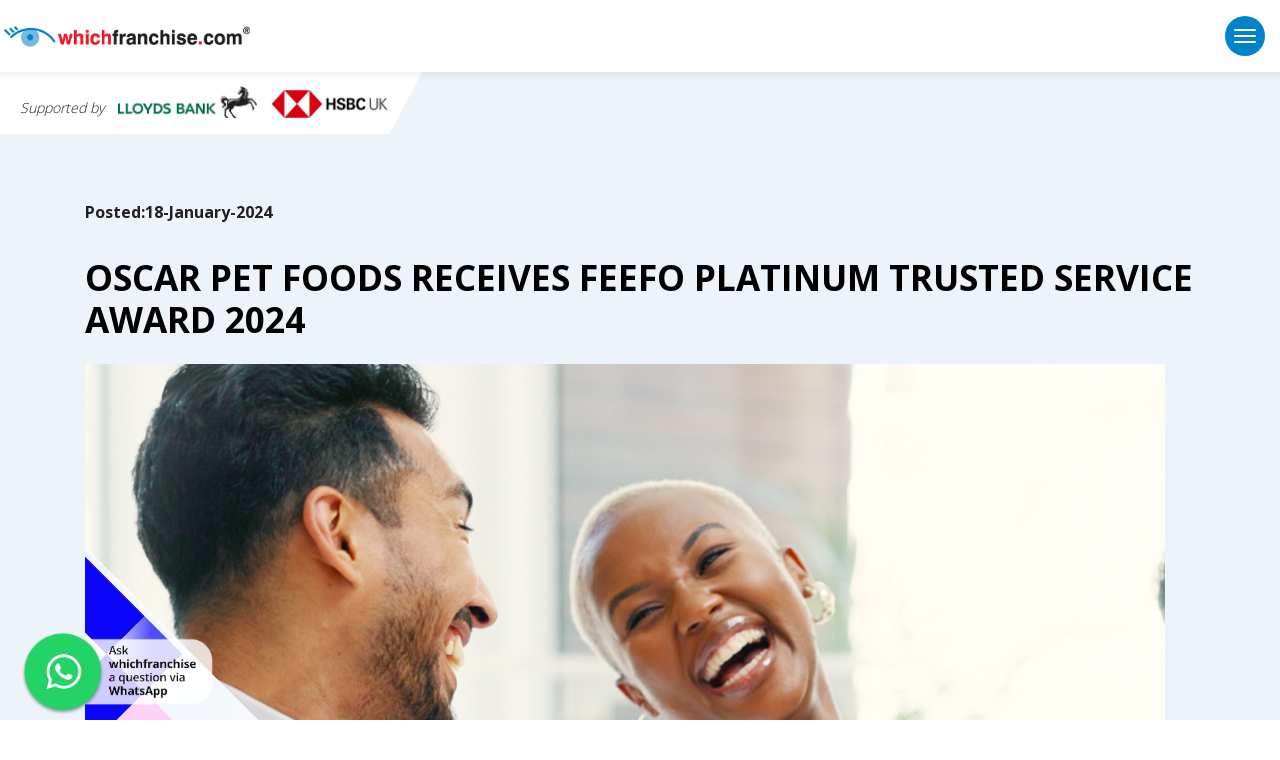

--- FILE ---
content_type: text/html;charset=UTF-8
request_url: https://www.whichfranchise.com/news_template2.cfm?articleID=9310
body_size: 10042
content:



<!DOCTYPE html>
<html lang="en">
<head>
<meta charset="utf-8">
<meta name="viewport" content="width=device-width, initial-scale=1">


<title>OSCAR Pet Foods receives Feefo Platinum Trusted Service Award 2024</title>

<meta property="og:title" content="OSCAR Pet Foods receives Feefo Platinum Trusted Service Award 2024" />
<meta property="og:type" content="website" />
<meta property="og:url" content="https://www.whichfranchise.com/news_template2.cfm?articleID=9310" />
<meta property="og:description" content="OSCAR Pet Foods has won the Feefo Platinum Trusted Service Award, an independent seal of excellence, which recognises businesses that consistently deliver a world-class customer experience.
" />

<meta property="og:image" content="https://www.whichfranchise.com/images/hero/news/Platinum Trusted Service.jpg" />





<meta name="description" content="OSCAR Pet Foods has won the Feefo Platinum Trusted Service Award, an independent seal of excellence, which recognises businesses that consistently deliver a world-class customer experience.
">




  <!-- Google Chrome Frame for IE -->
  

<link rel="canonical" href="https://www.whichfranchise.com/news_template2.cfm?articleID=9310"/>
 

<meta https-equiv="X-UA-Compatible" content="IE=edge,chrome=1">


  <link rel="stylesheet" href="https://maxcdn.bootstrapcdn.com/bootstrap/4.0.0/css/bootstrap.min.css">
	<script src="https://ajax.googleapis.com/ajax/libs/jquery/3.3.1/jquery.min.js"></script>
	<script src="https://cdnjs.cloudflare.com/ajax/libs/popper.js/1.12.9/umd/popper.min.js"></script>
	<script src="https://maxcdn.bootstrapcdn.com/bootstrap/4.0.0/js/bootstrap.min.js"></script>

<!--	<script src="https://use.fontawesome.com/releases/v5.0.8/js/all.js"></script>-->
	<link href="https://fonts.googleapis.com/css2?family=Open+Sans:wght@300;400;700&display=swap" rel="stylesheet"> 
 <script src=https://kit.fontawesome.com/9859e07de9.js crossorigin="anonymous"></script>


  <link href="/CSS/style2020.css?rnd=209" rel="stylesheet">

  
<script type="text/javascript" src="https://w.sharethis.com/button/buttons.js"></script>
<script type="text/javascript">stLight.options({publisher: "4abb6c80-fb5b-4578-a7a8-00c93aeda5b6", doNotHash: false, doNotCopy: false, hashAddressBar: false}); </script>
</head>

<body>


<style>
    .float{
	position:fixed;
	width:60px;
	height:60px;
	bottom:40px;
	left:20px;
	border-radius:50px;
	text-align:center;
  font-size:30px;
	/*box-shadow: 2px 2px 3px #999;*/
  z-index:100;
}

.my-float{
	margin-top:16px;
}
    img.wabtn {
        width: 200px;
    }  
    
		.menu-large {
			position: static !important;
		}

		.megamenu {
			margin-top: -1px;
			padding: 0px 0px;
			width: 100%;
		}

		.megamenu  div > li > ul {
			padding: 0;
			margin: 0;
		}

		.megamenu  div > li > ul > li {
			list-style: none; 
		}

		.megamenu  div > li > ul > li > a {
			display: block;
			padding: 3px 20px;
			clear: both;
			font-weight: normal;
			line-height: 1.428571429;
			color: #333333;
			white-space: normal;
		}

		.megamenu div > li > ul > li > a:hover,
		.megamenu div > li > ul > li > a:focus {
			text-decoration: none;
			color: #262626;
			background-color: #f5f5f5;
		}

		.megamenu.disabled > a,
		.megamenu.disabled > a:hover,
		.megamenu.disabled > a:focus {
			color: #999999;
		}

		.megamenu.disabled > a:hover,
		.megamenu.disabled > a:focus {
			text-decoration: none;
			background-color: transparent;
			background-image: none;
			filter: progid: DXImageTransform.Microsoft.gradient(enabled=false);
			cursor: not-allowed;
		}

		.megamenu.dropdown-header {
			color: #428bca;
			font-size: 18px;
		}
    
    .banks {
       background-image: url('https://www.whichfranchise.com/images/design2020/banks-BG.png');
background-size: cover;
padding: 10px 50px 0px 20px;
margin-top: 90px;
position: absolute;
        background-position: top right;
        background-repeat:no-repeat
    }
    .banks p {
        font-size: 14px;
        font-weight: 300;
    }
    .banks img {
        height: 32px;
margin-left: 10px;
margin-top: -15px;
    }
    
    
  
    
    @media (max-width: 1349px)
		{
               .banks {
padding: 25px 35px 0px 20px;
margin-top: 72px;
    }
    }
    
		@media (max-width: 768px)
		{
			
			.float {
position: fixed;
width: 60px;
height: 60px;
bottom: 80px;
left: 10px;
border-radius: 50px;
text-align: center;
font-size: 30px;
/*box-shadow: 2px 2px 3px #999;*/
z-index: 100;
}
			
               .banks p {
        font-size: 10px;
        font-weight: 300;
    }
    .banks img {
        height: 22px;
margin-left: 5px;
margin-top: -10px;
    }
    
            
			.megamenu {
				margin-left: 0;
				margin-right: 0;
				z-index: 1020;
			}
			.megamenu > li {
				margin-bottom: 30px;
			}
			.megamenu > li:last-child {
				margin-bottom: 0;
			}
			.megamenu.dropdown-header {
				padding: 3px 15px !important;
			}
			.navbar-nav .open .dropdown-menu .dropdown-header {
				color: #fff;
			}
             img.wabtn {
        width: 150px;
    }  
    
            
		}
	</style>




    <a href="https://wa.me/447356078252" class="float" target="_blank">
<img class="wabtn" src="/images/WA-BTN.png" class="img-fluid" alt="whichfranchise logo" />
</a>




<div class="fixed-top navbar navbar-expand-custom" style="background-color: white;">
		<a class="navbar-brand" href="/"><img src="/images/design2020/eyeBanner.png" class="img-fluid" alt="whichfranchise logo" style="max-width: 250px;" /></a>

		<button type="button" class="navbar-toggle" >
			<span class="sr-only">Toggle navigation</span>
			<span class="icon-bar"></span>
			<span class="icon-bar"></span>
			<span class="icon-bar"></span>
		</button>

		<div class="navbar-collapse collapse justify-content-end">
			<ul class="nav navbar-nav">

<li class="dropdown menu-large nav-item d-block d-md-none">
					
				    <a href="/" class="nav-link" >Home</a>
</li>




				<!--<li class="dropdown menu-large nav-item">
					<a href="#" class="dropdown-toggle nav-link" data-toggle="dropdown" aria-expanded="false">Franchises by Industry</a>
					<ul class="dropdown-menu megamenu">
						<div class="container">
							<div class="row">
								<li class="col-md-3 dropdown-item">
									<ul>

<li >
<a href="/franchiseCatergories.cfm?CatergoryID=174" style="font-size: 2rem;
	padding-top: 0.5px;
	outline:none !important;
	color:#333 !important;">Accountancy franchises</a>
</li>

<li >
<a href="/franchiseCatergories.cfm?CatergoryID=175" style="font-size: 2rem;
	padding-top: 0.5px;
	outline:none !important;
	color:#333 !important;">Advertising franchises</a>
</li>

<li >
<a href="/franchiseCatergories.cfm?CatergoryID=145" style="font-size: 2rem;
	padding-top: 0.5px;
	outline:none !important;
	color:#333 !important;">Art and Craft franchises</a>
</li>

<li >
<a href="/franchiseCatergories.cfm?CatergoryID=104" style="font-size: 2rem;
	padding-top: 0.5px;
	outline:none !important;
	color:#333 !important;">Automotive franchises</a>
</li>

<li >
<a href="/franchiseCatergories.cfm?CatergoryID=94" style="font-size: 2rem;
	padding-top: 0.5px;
	outline:none !important;
	color:#333 !important;">b2b franchises</a>
</li>

<li >
<a href="/franchiseCatergories.cfm?CatergoryID=96" style="font-size: 2rem;
	padding-top: 0.5px;
	outline:none !important;
	color:#333 !important;">Bar and pub franchises</a>
</li>

<li >
<a href="/franchiseCatergories.cfm?CatergoryID=106" style="font-size: 2rem;
	padding-top: 0.5px;
	outline:none !important;
	color:#333 !important;">Beauty franchises</a>
</li>

<li >
<a href="/franchiseCatergories.cfm?CatergoryID=140" style="font-size: 2rem;
	padding-top: 0.5px;
	outline:none !important;
	color:#333 !important;">Building and construction franchises</a>
</li>

<li >
<a href="/franchiseCatergories.cfm?CatergoryID=107" style="font-size: 2rem;
	padding-top: 0.5px;
	outline:none !important;
	color:#333 !important;">Business Coaching franchises</a>
</li>

<li >
<a href="/franchiseCatergories.cfm?CatergoryID=195" style="font-size: 2rem;
	padding-top: 0.5px;
	outline:none !important;
	color:#333 !important;">Business Services franchises</a>
</li>

<li >
<a href="/franchiseCatergories.cfm?CatergoryID=109" style="font-size: 2rem;
	padding-top: 0.5px;
	outline:none !important;
	color:#333 !important;">Care franchises</a>
</li>

<li >
<a href="/franchiseCatergories.cfm?CatergoryID=3" style="font-size: 2rem;
	padding-top: 0.5px;
	outline:none !important;
	color:#333 !important;">Children's franchises</a>
</li>

<li >
<a href="/franchiseCatergories.cfm?CatergoryID=187" style="font-size: 2rem;
	padding-top: 0.5px;
	outline:none !important;
	color:#333 !important;">Christmas services franchises</a>
</li>

<li >
<a href="/franchiseCatergories.cfm?CatergoryID=4" style="font-size: 2rem;
	padding-top: 0.5px;
	outline:none !important;
	color:#333 !important;">Cleaning franchises</a>
</li>

<li >
<a href="/franchiseCatergories.cfm?CatergoryID=166" style="font-size: 2rem;
	padding-top: 0.5px;
	outline:none !important;
	color:#333 !important;">Coffee franchises</a>
</li>

<li >
<a href="/franchiseCatergories.cfm?CatergoryID=172" style="font-size: 2rem;
	padding-top: 0.5px;
	outline:none !important;
	color:#333 !important;">Confectionery & snack franchises</a>
</li>

<li >
<a href="/franchiseCatergories.cfm?CatergoryID=186" style="font-size: 2rem;
	padding-top: 0.5px;
	outline:none !important;
	color:#333 !important;">Consultancy franchises</a>
</li>

<li >
<a href="/franchiseCatergories.cfm?CatergoryID=114" style="font-size: 2rem;
	padding-top: 0.5px;
	outline:none !important;
	color:#333 !important;">Courier franchises</a>
</li>

<li >
<a href="/franchiseCatergories.cfm?CatergoryID=160" style="font-size: 2rem;
	padding-top: 0.5px;
	outline:none !important;
	color:#333 !important;">Delivery franchises</a>
</li>

<li >
<a href="/franchiseCatergories.cfm?CatergoryID=194" style="font-size: 2rem;
	padding-top: 0.5px;
	outline:none !important;
	color:#333 !important;">Drainage franchises</a>
</li>

<li >
<a href="/franchiseCatergories.cfm?CatergoryID=183" style="font-size: 2rem;
	padding-top: 0.5px;
	outline:none !important;
	color:#333 !important;">Drama franchises</a>
</li>

<li >
<a href="/franchiseCatergories.cfm?CatergoryID=210" style="font-size: 2rem;
	padding-top: 0.5px;
	outline:none !important;
	color:#333 !important;">Early adopters franchises</a>
</li>

<li >
<a href="/franchiseCatergories.cfm?CatergoryID=141" style="font-size: 2rem;
	padding-top: 0.5px;
	outline:none !important;
	color:#333 !important;">Education franchises</a>
</li>

<li >
<a href="/franchiseCatergories.cfm?CatergoryID=181" style="font-size: 2rem;
	padding-top: 0.5px;
	outline:none !important;
	color:#333 !important;">Entertainment and Leisure franchises</a>
</li>

<li >
<a href="/franchiseCatergories.cfm?CatergoryID=189" style="font-size: 2rem;
	padding-top: 0.5px;
	outline:none !important;
	color:#333 !important;">Event planning franchises</a>
</li>

<li >
<a href="/franchiseCatergories.cfm?CatergoryID=184" style="font-size: 2rem;
	padding-top: 0.5px;
	outline:none !important;
	color:#333 !important;">Executive franchises</a>
</li>
  

									</ul>
								</li>
								<li class="col-md-3 dropdown-item">
									<ul>

<li>
<a href="/franchiseCatergories.cfm?CatergoryID=102">Financial franchises</a>
</li>

<li>
<a href="/franchiseCatergories.cfm?CatergoryID=119">Fitness franchises</a>
</li>

<li>
<a href="/franchiseCatergories.cfm?CatergoryID=120">Food franchises</a>
</li>

<li>
<a href="/franchiseCatergories.cfm?CatergoryID=152">Furniture franchises</a>
</li>

<li>
<a href="/franchiseCatergories.cfm?CatergoryID=11">Gardening franchises</a>
</li>

<li>
<a href="/franchiseCatergories.cfm?CatergoryID=185">Green & Eco-Friendly franchises</a>
</li>

<li>
<a href="/franchiseCatergories.cfm?CatergoryID=12">Greeting card franchises</a>
</li>

<li>
<a href="/franchiseCatergories.cfm?CatergoryID=165">Gym franchises</a>
</li>

<li>
<a href="/franchiseCatergories.cfm?CatergoryID=192">Health and Well-Being franchises</a>
</li>

<li>
<a href="/franchiseCatergories.cfm?CatergoryID=124">Home improvement franchises</a>
</li>

<li>
<a href="/franchiseCatergories.cfm?CatergoryID=80">Insurance franchises</a>
</li>

<li>
<a href="/franchiseCatergories.cfm?CatergoryID=188">Interior Design franchises</a>
</li>

<li>
<a href="/franchiseCatergories.cfm?CatergoryID=191">Laundry franchises</a>
</li>

<li>
<a href="/franchiseCatergories.cfm?CatergoryID=170">Legal franchises</a>
</li>

<li>
<a href="/franchiseCatergories.cfm?CatergoryID=153">Leisure franchises</a>
</li>

<li>
<a href="/franchiseCatergories.cfm?CatergoryID=65">Low Cost franchises</a>
</li>

<li>
<a href="/franchiseCatergories.cfm?CatergoryID=66">Management franchises</a>
</li>

<li>
<a href="/franchiseCatergories.cfm?CatergoryID=171">Marketing franchises</a>
</li>

<li>
<a href="/franchiseCatergories.cfm?CatergoryID=173">Merchandising franchises</a>
</li>

<li>
<a href="/franchiseCatergories.cfm?CatergoryID=77">Multi-Unit franchises</a>
</li>

<li>
<a href="/franchiseCatergories.cfm?CatergoryID=62">New franchises</a>
</li>

<li>
<a href="/franchiseCatergories.cfm?CatergoryID=137">Office services franchises</a>
</li>

<li>
<a href="/franchiseCatergories.cfm?CatergoryID=176">online franchises</a>
</li>

<li>
<a href="/franchiseCatergories.cfm?CatergoryID=163">Oven cleaning franchises</a>
</li>

<li>
<a href="/franchiseCatergories.cfm?CatergoryID=54">Part Time franchises</a>
</li>

<li>
<a href="/franchiseCatergories.cfm?CatergoryID=18">Pet franchises</a>
</li>

<li>
<a href="/franchiseCatergories.cfm?CatergoryID=225">Plumbing franchises</a>
</li>
  
									</ul>
								</li>
								<li class="col-md-3 dropdown-item">
<ul>

<li>
<a href="/franchiseCatergories.cfm?CatergoryID=292">Preferred Supplier Partners franchises</a>
</li>

<li>
<a href="/franchiseCatergories.cfm?CatergoryID=21">Print franchises</a>
</li>

<li>
<a href="/franchiseCatergories.cfm?CatergoryID=177">Property & Estate Agency franchises</a>
</li>

<li>
<a href="/franchiseCatergories.cfm?CatergoryID=154">Property and Estate Agency franchises</a>
</li>

<li>
<a href="/franchiseCatergories.cfm?CatergoryID=135">Property Maintenance franchises</a>
</li>

<li>
<a href="/franchiseCatergories.cfm?CatergoryID=190">Removal franchises</a>
</li>

<li>
<a href="/franchiseCatergories.cfm?CatergoryID=237">Renewable Energy franchises</a>
</li>

<li>
<a href="/franchiseCatergories.cfm?CatergoryID=155">Repair franchises</a>
</li>

<li>
<a href="/franchiseCatergories.cfm?CatergoryID=167">Restaurant franchises</a>
</li>

<li>
<a href="/franchiseCatergories.cfm?CatergoryID=72">Retail franchises</a>
</li>

<li>
<a href="/franchiseCatergories.cfm?CatergoryID=84">Sign franchises</a>
</li>

<li>
<a href="/franchiseCatergories.cfm?CatergoryID=61">Sport franchises</a>
</li>

<li>
<a href="/franchiseCatergories.cfm?CatergoryID=227">Storage franchises</a>
</li>

<li>
<a href="/franchiseCatergories.cfm?CatergoryID=156">Training franchises</a>
</li>

<li>
<a href="/franchiseCatergories.cfm?CatergoryID=32">Travel franchises</a>
</li>

<li>
<a href="/franchiseCatergories.cfm?CatergoryID=209">Tutoring franchises</a>
</li>

<li>
<a href="/franchiseCatergories.cfm?CatergoryID=55">Van franchises</a>
</li>

<li>
<a href="/franchiseCatergories.cfm?CatergoryID=34">Vending franchises</a>
</li>

<li>
<a href="/franchiseCatergories.cfm?CatergoryID=51">Wedding franchises</a>
</li>

<li>
<a href="/franchiseCatergories.cfm?CatergoryID=67">White Collar franchises</a>
</li>

<li>
<a href="/franchiseCatergories.cfm?CatergoryID=151">Wine Cafes franchises</a>
</li>

<li>
<a href="/franchiseCatergories.cfm?CatergoryID=53">Women franchises</a>
</li>

<li>
<a href="/franchiseCatergories.cfm?CatergoryID=31">Working from Home franchises</a>
</li>
  
</ul>
								</li>
								<li class="col-md-3 dropdown-item">
									<ul>
  
									</ul>
								</li>
							</div>
						</div>
					</ul>
				</li>-->

<li class="dropdown menu-large nav-item">
					<a href="/categories/" class="nav-link" >Franchises by Industry</a>
</li>




				<li class="dropdown menu-large nav-item">
					<a href="#" class="dropdown-toggle nav-link" data-toggle="dropdown">Franchising Advice</a>
					<ul class="dropdown-menu megamenu">
						<div class="container">
							<div class="row">
								<li class="col-md-3 dropdown-item">
									<ul>
										<li>
											<a href="/what-is-a-franchise/">What is a franchise?</a>
											<a href="/franchising-right-for-me/">Is franchising right for me?</a>
											<a href="/best-franchise-to-buy/">What's the best franchise to buy?</a>
											<a href="/evaluating-a-franchise/">Evaluating the franchise</a>
										</li>
									</ul>
								</li>

								<li class="col-md-3 dropdown-item">
									<ul>
										<li>
											<a href="/applying-for-a-franchise/" class="dropdown-item">Applying for a franchise</a>
											<a href="/preparing-your-franchise/" class="dropdown-item">Preparing to launch your franchise</a>
											<a href="/running-a-franchise/" class="dropdown-item">Running your franchise</a>
											<a href="/finance/" class="dropdown-item">Franchise finance advice</a>
											<a href="/finance/" class="dropdown-item">Make finance enquiry to banks</a>
										</li>
									</ul>
								</li>

								<li class="col-md-3 dropdown-item">
									<ul>
										<li>
											<a href="/resales/" class="dropdown-item">Franchise Resales</a>
											
											<a href="/legalAdvisers/" class="dropdown-item">Legal advice</a>
											<a href="/franchiseyourbusiness/" class="dropdown-item">Franchise Your Business</a>
											
										</li>
									</ul>
								</li>
								<li class="col-md-3 dropdown-item">
									<ul>
										<li>
												<a href="/franchise-suitability/" class="dropdown-item">FREE Franchise Suitability Consultation</a>
											<a href="/franchiseExperts/" class="dropdown-item">FREE Ask the Expert questions</a>
											<a href="/icontact/" class="dropdown-item">Newsletter sign up</a>
										</li>
									</ul>
								</li>
							</div>
						</div>
					</ul>
				</li>

				<li class="dropdown menu-large nav-item">
					<a href="#" class="dropdown-toggle nav-link" data-toggle="dropdown"> Franchise Opportunities</a>
					<ul class="dropdown-menu megamenu" style="background-color: #f0f7fc;">
						<li class="dropdown-item">
							<div class="container">
								<div class="row justify-content-center">
									<div class="col-md-6 col-lg-4 text-center">
										<div class="card p-5" style="background-color: #1c486e;">
											<a href="/franchiseSearch/" class="thumbnail" style="color: white; text-decoration-line: none;">
												VIEW OUR DIRECTORY OF <br />
												<b>UK FRANCHISE OPPORTUNITIES</b>
											</a>
										</div>
									</div>
								<div class="col-md-6 col-lg-4 text-center">
										<div class="card p-5" style="background-color: #1c486e;">
											<a href="https://whichfranchisemaster.com" rel="nofollow" class="thumbnail" style="color: white; text-decoration-line: none;">
												VIEW OUR DIRECTORY OF <br />
												<b>MASTER, AREA &amp; MULTI-UNIT FRANCHISES</b>
											</a>
										</div>
									</div> 
									<div class="col-md-6 col-lg-4 text-center">
										<div class="card p-5" style="background-color: #1c486e;">
											<a href="/resales/" class="thumbnail" style="color: white; text-decoration-line: none;">
												VIEW OUR DIRECTORY OF <br />
												<b>FRANCHISES FOR RESALE IN THE UK</b>
											</a>
										</div>
									</div>
								</div>
							</div>
						</li>
					</ul>
				</li>

				<li class="dropdown menu-large nav-item">
					<a href="#" class="dropdown-toggle nav-link" data-toggle="dropdown">By Location</a>
					<ul class="dropdown-menu megamenu">
						<div class="container">
							<div class="row">
								<li class="col-md-3 dropdown-item">
									<ul>
										<li>
											<a href="/london/" class="dropdown-item">London</a>
											<a href="/england/" class="dropdown-item">England</a>
											<a href="/scotland/" class="dropdown-item">Scotland</a>
											
										</li>
									</ul>
								</li>
								
								<li class="col-md-3 dropdown-item">
									<ul>
										<li>
											
											<a href="/wales/" class="dropdown-item">Wales</a>
											<a href="/northernIreland/" class="dropdown-item">Northern Ireland</a>
										</li>
									</ul>
								</li>
								<li class="col-md-3 dropdown-item">
									<ul>
										<li>
											<a href="/ireland/" class="dropdown-item">Ireland</a>
											
										</li>
									</ul>
								</li>
							</div>
						</div>
					</ul>
				</li>

              
				<li class="dropdown menu-large nav-item d-block d-sm-none">
					<a href="/awards/" class="nav-link" >GB Franchisee Awards 2026</a>
</li>

<li class="dropdown menu-large nav-item d-none d-sm-block d-md-none">
					<a href="/awards/" class="nav-link" >GB Franchisee Awards 2026</a>
</li>

	


<li class="dropdown menu-large nav-item d-none d-md-block d-lg-none">
					<a href="/awards/" class="nav-link" >Awards</a>
</li>

<li class="dropdown menu-large nav-item d-none d-lg-block d-xl-none">
					<a href="/awards/" class="nav-link" >Awards</a>
				    
				</li> 


 <li class="dropdown menu-large nav-item d-none d-xl-block">
					<a href="/awards/" class="nav-link" >Awards</a>
</li> 


				<li class="dropdown menu-large nav-item .d-none d-md-block d-lg-none">
					<a href="#" class="dropdown-toggle nav-link" data-toggle="dropdown">About Us</a>
<ul class="dropdown-menu megamenu">
						<div class="container">
							<div class="row">
								<li class="col dropdown-item text-lg-right">
									<ul>
										<li>
											<a href="/about/" class="dropdown-item">About</a>
											<a href="/advertise/" class="dropdown-item">Advertising</a>
											
										</li>
									</ul>
								</li>
						
							</div>
						</div>
					</ul>


				</li>
				


                  	<li class="dropdown menu-large nav-item ">
					<form action="/search/index.cfm" method="post" name="form2" id="form2" onsubmit="return searchValidate();" class="search-form">
						<div class="input-group">
							<input name="criteria" type="text" class="form-control" placeholder="Search site" size="10" />
							<span class="input-group-btn">
								<button class="btn btnSearch"><i class="fa fa-search" aria-hidden="true"></i></button>
							</span>
						</div>
					</form>
				</li>


				
			</ul>

		</div>
	</div>


<div class="banks">

<p><i>Supported by</i> <a href="/finance/bank.cfm?BankID=9"><img src="/images/design2020/banks-a.jpg" loading="lazy"/></a> <a href="/finance/bank.cfm?BankID=37" ><img src="/images/design2020/banks-b.jpg" loading="lazy"/></a>
<!-- <a href="/finance/worldpay/" ><img src="/images/design2020/banks-c.jpg" loading="lazy"/></a>--></p>

</div>

<!--<img class="banks img-fluid d-none d-md-block" src="/images/design2020/banks3.png" alt="Lloyds bank and HSBC logos" style="position:absolute; top:88px;left:0px;z-index: 2;"  >-->




<!--<img class="banks img-fluid d-block d-md-none" src="/images/design2020/banks3.png" alt="Lloyds bank and HSBC logos" style="position:absolute; top:70px;left:0px;z-index: 2;"  >-->
<div class="basic-text">
<div class="container">

<div class="row " >
<div class="col" >


<article> 
      
<b><P>Posted:18-January-2024</P></b>

<p><div align="center">

<span class='st_sharethis_custom' displayText='ShareButton'></span>
<span class='st_sharethis_large' displayText='ShareThis'></span>
<span class='st_facebook_large' displayText='Facebook'></span>
<span class='st_twitter_large' displayText='Tweet'></span>

<span class='st_linkedin_large' displayText='LinkedIn'></span>
<span class='st_email_large' displayText='Email'></span>
</div>	</p>  
      
<h1 class="caseStudies">OSCAR Pet Foods receives Feefo Platinum Trusted Service Award 2024</h1>




        <p><img src="/images/hero/news/Platinum Trusted Service.jpg" vspace="5" hspace="5" alt="Platinum Trusted Service.jpg" class="img-fluid"></p>
      <p><strong>OSCAR Pet Foods has won the Feefo Platinum Trusted Service Award, an independent seal of excellence, which recognises businesses that consistently deliver a world-class customer experience.</strong></p>

<p>Feefo established the Trusted Service Awards in 2014 to recognise brands that use the platform to collect verified reviews and receive exceptional feedback from their customers. The awards are unique because they truly reflect a business&#39;s dedication to providing outstanding customer service by analysing feedback from real customers.</p>

<p>Working with over 6,500 brands, Feefo is the world&#39;s largest provider of verified reviews, helping brands understand customers by analysing verified reviews and providing insight into trends, needs and habits.</p>

<p>Consumer confidence is now at its highest level since 2021 as living standard show signs of improvement, but consumers remain cautious with their spending. The businesses that stand out will be those who put excellence in their service and weave in a customer advocacy strategy. This award celebrates brands that are delivering standards that go above and beyond. &nbsp;</p>

<p>Feefo has presented Platinum Trusted Service Awards to businesses that have achieved Gold standard for three consecutive years. To receive a Gold Trusted Service Award, businesses must have collected at least 50 reviews with a Feefo service rating of between 4.5 and 4.9 between 1st January 2023 and 31st December 2023.</p>

<p><strong>Richard Martin &ndash; Managing Director &ndash; OSCAR Pet Foods commented:</strong></p>

<p>&ldquo;We&rsquo;re so excited to receive a Platinum Trusted Service Award from Feefo. Keeping our customers happy is our priority. So, the fact that this award is based on feedback from real customers gives us confidence we are providing an exceptional level of service. The award reflects how hard OSCAR and our franchisees work to listen to our customers and keep them happy, especially in a climate where purse strings are tight. As we enter 2024, we&rsquo;ll continue to listen to our customers and deliver what our customers want.&rdquo;</p>

<p>Congratulating OSCAR Pet Foods on winning this year&rsquo;s award, Tony Wheble, CEO at Feefo, said: &ldquo;With customers continuing to build resilience in a time of economic uncertainty, we&rsquo;re delighted to showcase thousands of our clients who are continuing to go above and beyond for each and every customer. &nbsp;</p>

<p>&ldquo;The Trusted Service Awards have always been about recognising companies that go way beyond the norm in customer service and in turn receive great feedback from delighted customers.</p>

<!--CTA-->
<div class="cta">
    <div class="row">
         <div class="col-sm-3">
             <div class="image">
                 <img src="/images/CTA-img.png"/>
                 </div>
             </div>
      
        <div class="col-sm-9">
            <div class="text">
             <h3>Interested and want to know more about OSCAR Pet Foods ?</h3>
<p>
The OSCAR Pet Foods  profile outlines all aspects of their franchise opportunity and allows you to contact them for further information or to ask a question.</p>

<p class="link"><a href="/basicProfiles/index.cfm?companyid=400&fromFeaturedFranchiseeStory=yes" role="button" class="btn btn-red"  >
  View basic franchise profile
</a></p>


             </div></div>
        </div>
    </div>
 <!--/CTA-->  

<!-- social buttons -->
      </article>
    

  
</div> 
</div> 




</div>


</div>



<div class="newsletter">

<div class="container">
<div class="row" style="padding-top:20px; ">

<div class="col text-center">
<h1 class="whiteHeader">Our Newsletter</h1>
<span style="color:white">Receive FREE updates on the latest franchise opportunities, news and advice </style>
</div>

</div>
<div class="row" style="padding-top:15px;">
<div class="col text-center">

<script type="text/javascript" src="//app.icontact.com/icp/core/mycontacts/signup/designer/form/automatic?id=170&cid=1501442&lid=1135"></script>


</div>
</div>


</div>
</div>





<div id="footer">
   
<div class="container">
<div class="row">

    
    <div class="col-sm">
        <div class="col-no-1">
            <img src="/images/design2020/rc/footer-logo.png"/ alt="whichfranchise logo">
           
<p><i class="far fa-envelope"> <a href="mailto:enquiry@whichfranchise.com">enquiry@whichfranchise.com</a></i></p>
            <p class="sm-icons">
             <a href="https://www.facebook.com/whichfranchise/"><img src="/images/design2020/rc/footer-icon-1.png"/ alt="whichfrachise facebook page link"></a> 
            <a href="https://twitter.com/whichfranchise"><img src="/images/design2020/rc/footer-icon-2.png"/ alt="whichfrachise twitter link"></a> 
            <a href="https://www.youtube.com/channel/UCHJNKzvQYBYA6AQonSok0LQ/playlists" alt="whichfrachise youTube page"><img src="/images/design2020/rc/footer-icon-yt.png"/></a> 
            <a href="
https://www.linkedin.com/company/whichfranchise"><img src="/images/design2020/rc/footer-icon-4.png" alt="whichfrachise linked in page" /></a> </p>
          




            <p class="small-text">VAT No:238213031. Company Registration No:03896150
 Copyright &copy; <span itemprop="name">whichfranchise.com</span> 2026. </p>

            </div>
        </div>
    
   <div class="col-sm">
        <div class="col-no-2">
            <p><span class="bold">Registered Office</span><br>

2.19 Nicholls House Homer Close<br>
Tachbrook Park <br>
Leamington Spa <br>
Warwickshire, UK <br>
CV34 6TT<br>


            </div>
        </div>
    
    <div class="col-sm">
        <div class="col-no-3">
           <ul>
               
<li><a href="/about/">About Us</a></li>
<li><a href="/advertise/">Advertising</a></li>
<li><a href="/nonFeaturedFranchises/">Non-Featured Franchises</a></li>

 <li><a href="/feature_template.cfm?FeatureID=140">Terms & Conditions</a></li> 

<li><a href="/feature_template.cfm?FeatureID=354">Cookie Policy</a></li>
<li><a href="/feature_template.cfm?FeatureID=396">Privacy Policy and GDPR</a></li>
<li><a href="/sitemap/sitemap.html">Site Map</a></li> 
               </ul>
            </div>
        </div>
    
    <div class="col-md">
        <div class="col-no-4">
           
          
            </div>
        </div>

<!--<div class="col-md text-center">
<span style="color:white">
  <ul>
              <li>
                <a href="/feature_template.cfm?FeatureID=140" style="color: white">Terms and Conditions</a> 
              </li>
              <li>
                <a href="/devuk/about/" style="color: white">About Us</a>
              </li>
              <li>
                <a href="/nonFeaturedFranchises/" style="color: white">Non Featured Opportunities</a>
              </li>
              <li>
                <a href="/feature_template.cfm?FeatureID=143" accesskey="3" style="color: white">Contact Us</a>
              </li>

             <li>
                <a href="/feature_template.cfm?FeatureID=397" style="color: white">Important information</a>
              </li>
              
            </ul>
</span>
</div>-->
<!--<div class="col-md text-center">


            <a itemprop="url" href="https://www.whichfranchise.com/">

            </a>
<span style="color:white">
          Copyright &copy; <span itemprop="name">whichfranchise.com</span> 2026. 
          All Rights Reserved.
          </span>
    
</div>-->

<!--<div class="col-md text-center">

   <ul>
              <li>
                <a href="/devuk/advertise/" style="color: white">Advertising</a>
              </li>
              <li>
                <a href="/accessibility.cfm" accesskey="0" style="color: white">Accessibility</a>
              </li>
              <li>
                <a href="/feature_template.cfm?FeatureID=354" style="color: white">Cookie Policy</a>
              </li>
              <li>
                <a href="/feature_template.cfm?FeatureID=396" style="color: white">Privacy Policy</a>
              </li>
              
                <li>
                <a href="/sitemap/">Site Map</a>
              </li> 
            
            
            </ul>
</div>-->



        
</div>
    </div>
    </div>


<!--<a href="#0" class="cd-top" style="z-index:125;">Top</a>-->




	<script>
	jQuery(document).ready(function($) {
		// browser window scroll (in pixels) after which the "back to top" link is shown
		var offset = 300,
			//browser window scroll (in pixels) after which the "back to top" link opacity is reduced
			offset_opacity = 1200,
			//duration of the top scrolling animation (in ms)
			scroll_top_duration = 200,
			//grab the "back to top" link
			$back_to_top = $('.cd-top');
		//hide or show the "back to top" link
		$(window).scroll(function() {
			($(this).scrollTop() > offset) ? $back_to_top.addClass('cd-is-visible'): $back_to_top.removeClass('cd-is-visible cd-fade-out');
			if ($(this).scrollTop() > offset_opacity) {
				$back_to_top.addClass('cd-fade-out');
			}
		});
		//smooth scroll to top
		$back_to_top.on('click', function(event) {
			event.preventDefault();
			$('body,html').animate({
				scrollTop: 0,
			}, scroll_top_duration);
		});
		
		if($(window).width() > 1350) {
			$('.navbar .dropdown').hover(function() {
			  $(this).find('.dropdown-menu').first().stop(true, true).delay(0).fadeIn();
			}, function() {
			  $(this).find('.dropdown-menu').first().stop(true, true).delay(0).fadeOut()
			});
		}
	});
	
	$navigation = $('.fixed-top.navbar');
	var scrollPx = 100;
	$(window).scroll(function() 
	{
		var scrollTop  = $(window).scrollTop();
		if ( scrollTop > scrollPx ){ 
			$navigation.addClass('sticky');
		}else{
			$navigation.removeClass('sticky');
		}
	});
	
	$('.navbar-toggle').click(function(){
		if(!$(this).hasClass('active')){
			$(this).addClass('active');
			$('.navbar-collapse ').fadeIn();
			$('body').addClass('overflowHidden');
		}else{
			$(this).removeClass('active');
			$('.navbar-collapse ').fadeOut();
			$('body').removeClass('overflowHidden');
		}
	});
	</script> 

</body>
</html>








						




                      <!--GA4 Google tag (gtag.js) -->
<script async src="https://www.googletagmanager.com/gtag/js?id=G-KG29V90LNK"></script>
<script>
  window.dataLayer = window.dataLayer || [];
  function gtag(){dataLayer.push(arguments);}
  gtag('js', new Date());

  gtag('config', 'G-KG29V90LNK');
</script>





						
						<script src="https://www.google-analytics.com/urchin.js" type="text/javascript">

						</script>
						<script type="text/javascript">
							_uacct = "UA-632598-1";
							urchinTracker();
						</script>
						
						<script src="https://static.getclicky.com/js" type="text/javascript">

						</script>
						<script type="text/javascript">
							clicky.init(213511);
						</script>
					

--- FILE ---
content_type: text/css
request_url: https://www.whichfranchise.com/CSS/style2020.css?rnd=209
body_size: 17201
content:

/* stops google / icontact recaptcha badge appearing on all pages  */ 
.grecaptcha-badge { visibility: hidden; }


 /* DEAFULTS Remove padding and margin */
 * {
     margin: 0;
     padding: 0;
     border: 0;
}
/* element styles */
 html {
     16px;
}
 body{
     font-family: 'Open Sans', sans-serif;
     color: #231f20;
}
 p{
}

 select{
     width:13rem;
}
 select option{
     width:12rem ;
     overflow:hidden;
}
 ul {
     list-style-type: disc;
     margin: 0;
     padding: 0rem 1rem 1rem 1rem;
     font-family:Open Sans;
}
 .something:before {
     font-family: "Font Awesome 5 Free";
     content: '\f077';
     font-weight: 600;
}
/* Typography */
 h1.mainHeader{
    color:white;
    padding-top:1rem;
    font-size: 2rem;
    padding-bottom:1rem;
    font-weight: 800
}


 h1.caseStudies{
    color:black;
    padding-top:1rem;
    font-size: 2.2rem;
    padding-bottom:1rem;
    font-weight: 800;
    text-transform: uppercase;
}

 .blueHeader{
    color:#1c486e;
    padding-top:3.5rem;
    font-size: 2rem;
    font-weight:700
}
 .blackHeader{
    color: #3a3a3a;
    padding-top:3.5rem;
    font-size: 2rem;
}
 h1.whiteHeader{
    color:white;
    padding-top:3.5rem;
    font-size:2rem;
    font-weight:900
}
 h1.advHeader{
    color:#1c486e;
    padding-top:3.5rem;
    font-size: 2.8rem;
}
 P.catDesc {
    font-style: normal;
    font-weight: 100;
}
/* LINKS */
 a:link {
     text-decoration: none;
}
 a:visited {
     text-decoration: none;

}
 a:hover {
     text-decoration: underline;
}
 a:active {
     text-decoration: underline;
}
 a.franList {
    color: black;
}
 a.industryLink {
    font-family: 'Open Sans', sans-serif;
    text-decoration: none;
    color: #4d4f52;
    font-weight: 300;
    line-height:0.2rem;
    font-size: 1.0rem;
}
 a.industryLink:hover {
    color:black;
    font-weight: 800;
    line-height:0.2rem;
    font-size: 1.0rem;
    text-decoration: underline;
}
 .nav-item .nav-link{
    text-decoration: none;
    font-size: 0.9rem;
    padding-top:0.8rem;
    color:#282828;
}
 .dropdown-menu .dropdown-item{
    text-decoration: none;
    font-size: 0.9rem;
    padding-top:0.8rem;
    color:#282828;
}
 .adviceHubLink {
    font-weight:900;
     color:black 
}
 

a.resalesCarosel:link {color:white;text-decoration:none;text-transform: uppercase;}
a.resalesCarosel:visited {color:#0000ff;text-decoration:none;text-transform: uppercase;}
a.resalesCarosel:hover {color:#e6ffff;text-decoration:underline;text-transform: uppercase;}

.bold {
    font-weight: 700;
}
/* card styles */


.catCard {
    background-color:#f6f6f6;
    border:0px;
    margin:10px;
}


 .articleType {
    font-weight:900;
     color:black;
     padding-bottom: 1rem;
    font-size: 0.9rem;
}
 .cardTitle {
    font-weight:700;
}
 .cardDate {
    font-weight:100;
     color:#0082ca;
    padding-bottom: 1rem
}
 .cardText {
    font-family:Open Sans,sans-serif;
    font-weight:400;
}
/*---RC----.wdithColor {
    width: 21.4rem;
     background-color: #f0f7fc;
    border:0px
}
*/
 .wdithColor {
    background-color: #f0f7fc;
    border:0px
}
 .adviceHubTitle {
    font-weight:900;
     color:#0082ca;
     padding-bottom: 0.6rem;
    font-size: 1.3rem;
    text-decoration: none;

}

 a.adviceHubTitle:hover {
    text-decoration: underline;
    color:black;
}

/* font awesome */
 .fas.fa-remove {
     color: red;
}
 .fab.fa-remove {
     color: red;
}
 i.fas, i.fab {
     color: #0d89cf;
     font-family:Open Sans;
}
/* directory selects */
 .directory {
     background-color: white;
     color: #0563af ;
     padding: 0.5rem;
     width: 15rem;
     border: none;
     font-size: 1em box-shadow: 0 5px 25px rgba(0, 0, 0, 0.2);
     -webkit-appearance: button;
     appearance: button;
     outline: none;
     margin:1em;
     border-radius: 0px 
}
 .directory::before {
     content: "\f13a";
     font-family: FontAwesome;
     position: relative;
     top: 0;
     left: 0;
     width: 20%;
     height: 100%;
     text-align: center;
     font-size: 28px;
     line-height: 45px;
     color: rgba(255, 255, 255, 0.5);
     background-color: #0563af;
     pointer-events: none;
}
 .directory:hover::before {
     color: rgba(255, 255, 255, 0.6);
     background-color: #0563af;
}
 .box select option {
     padding: 30px;
}
/* MISC DIVS */
 .searchBox{
    background-color: #1c486e;
     border-radius: 3em 0em 3em 0em;
     -moz-border-radius: 3em 0em 3em 0em;
     -webkit-border-radius: 3em 0em 3em 0em;
     border: 0px solid #000000;
     margin-top:-8.5rem;
     padding: 1.5rem 0.5rem 2.6rem 0.5rem;
     color: white
}
 .searchBox.categ{
     margin-top:-5.5rem;
     padding: 1.5rem 0.5rem 1.7rem 0.5rem;

}
 .profileHeaderBox{
    background-color: white;
    /* border-radius: 3em 0em 3em 0em;
     -moz-border-radius: 3em 0em 3em 0em;
     -webkit-border-radius: 3em 0em 3em 0em;
     */
     border: 0px solid #000000;
     margin-top:-35.5rem;
     padding: 1.5rem 0.5rem 2.6rem 0.5rem;
     color: #1c486e;
}
/* Style buttons */
 .btnSearch {
     background-color: #1c486e;
    /* Blue background */
     border: none;
    /* Remove borders */
     color: white;
    /* White text */
     padding: 12px 16px;
    /* Some padding */
     font-size: 16px;
    /* Set a font size */
     cursor: pointer;
    /* Mouse pointer on hover */
}
 .dirButtonsSpacer{
    margin-top:-1.4rem;
}
/* Darker background on mouse-over */
 .btn:hover {
     background-color: RoyalBlue;
}
/* back to top */
 .cd-top {
     display: inline-block;
     height: 80px;
     width: 110px;
     position: fixed;
     bottom: 40px;
     right: 40px;
     box-shadow: 0 0 10px rgba(0, 0, 0, 0.05);
    /* image replacement properties */
     overflow: hidden;
     text-indent: 100%;
     white-space: nowrap;
     border: 3px solid #A2A2A2;
     background: rgba(255,255,255,0.8) url(https://www.whichfranchise.com/images/back-to-top-btn.png) no-repeat center 50%;
     visibility: hidden;
     opacity: 0;
     -webkit-transition: opacity .3s 0s, visibility 0s .3s;
     -moz-transition: opacity .3s 0s, visibility 0s .3s;
     transition: opacity .3s 0s, visibility 0s .3s;
}
 .cd-top.cd-is-visible, .cd-top.cd-fade-out, .no-touch .cd-top:hover {
     -webkit-transition: opacity .3s 0s, visibility 0s 0s;
     -moz-transition: opacity .3s 0s, visibility 0s 0s;
     transition: opacity .3s 0s, visibility 0s 0s;
}
 .cd-top.cd-is-visible {
    /* the button becomes visible */
     visibility: visible;
     opacity: 1;
}
 .cd-top.cd-fade-out {
    /* if the user keeps scrolling down, the button is out of focus and becomes less visible */
     opacity: .5;
}
 .no-touch .cd-top:hover {
     background-color: #e86256;
     opacity: 1;
}
 img.opps {
     background-color: #ffffff;
     padding: 15px;
     padding: 15px;
     margin-left: 5px;
     margin-right: 5px;
}
 .profileTopMarginSpacer {
    margin-top: -14rem;
}
 .catTopMarginSpacer {
    margin-top: -10rem;
}
 .at-a-glance {
}
 .item {
     padding: 13px 20px 7px 20px;
     font-size: 14px;
     margin-bottom: 20px;
     background-image: url(https://upload.wikimedia.org/wikipedia/commons/3/3c/Black_right_angled_triangle_3.png);
     background-repeat: no-repeat;
     background-size: 15px;
}
 .item.color1 {
     background-color: #f5f5f5;
     height: auto 
}
 .item.color2 {
     background-color: #fbebec;
     height: auto 
}
 .item.color3 {
     background-color: #f0f7e4;
     height: auto 
}
 .item.color4 {
     background-color: #e5f5f3;
     height: auto 
}
 .item.color5 {
     background-color: #f6ecf6;
     height: auto 
}
 .item.color6 {
     background-color: #f8f1e4;
     height: auto 
}
/****************** MEDIA QUERIES VIEW PORTS *******************************/
/*---high end tablets --*/
 @media (max-width: 1112px) {
    /*---RC----h1.advHeader{
        color:#1c486e;
        padding-top:0rem;
        text-transform: uppercase;
        font-size: 2.0rem;
    }
    */
    /*---RC----.profileTopMarginSpacer {
        margin-top: 4.5rem;
    }
    */
     .nav-item .nav-link{
        text-decoration: none;
        font-size: 0.6rem;
        padding-top:0.6rem;
        color:#282828;
    }
     .dropdown-menu .dropdown-item{
        text-decoration: none;
        font-size: 0.8rem;
        padding-top:0.8rem;
        color:#282828;
    }
}
/*---high end tablets --*/
 @media (max-width: 992px) {
}
/*---Iphone 11 pro max --*/
 @media (max-width: 768px) {
     .dirButtonsSpacer{
        margin-top:0rem;
    }
    /*.searchBox{
        margin-top:7rem;
    }
    */
     .mainHeader{
        font-size: 1.2rem;
    }
     h1.advHeader{
        color:#1c486e;
        padding-top:1.5rem;
        text-transform: uppercase;
        font-size: 2.0rem;
    }
     .mobileHide {
         display: none;
    }




}
/*---Iphone se and apple 5 --*/
 @media (max-width: 576px) {
}
/*---Firefox Bug Fix --*/
 .carousel-item {
     transition: -webkit-transform 0.5s ease;
     transition: transform 0.5s ease;
     transition: transform 0.5s ease, -webkit-transform 0.5s ease;
     -webkit-backface-visibility: visible;
     backface-visibility: visible;
}




/*--- Fixed Background Image --*/
 figure {
     position: relative;
     width: 100%;
     height: 60%;
     margin: 0!important;
}
 .fixed-wrap {
     clip: rect(0, auto, auto, 0);
     position: absolute;
     top: 0;
     left: 0;
     width: 100%;
     height: 100%;
}
 #fixed {
     background-image: url('img/mac.png');
     position: fixed;
     display: block;
     top: 0;
     left: 0;
     width: 100%;
     height: 100%;
     background-size: cover;
     background-position: center center;
     -webkit-transform: translateZ(0);
     transform: translateZ(0);
     will-change: transform;
}
/*--- Bootstrap Padding Fix --*/
 [class*="col-"] {
     padding: 1rem;
}
/* MIN WIDTH VIEWPORTS Extra small (xs) devices (portrait phones, less than 576px) No media query since this is the default in Bootstrap Small (sm) devices (landscape phones, 576px and up) @media (min-width: 576px) {
     ... 
}
 Medium (md) devices (tablets, 768px and up) @media (min-width: 768px) {
     ... 
}
 Large (lg) devices (desktops, 992px and up) @media (min-width: 992px) {
     ... 
}
 Extra (xl) large devices (large desktops, 1200px and up) @media (min-width: 1200px) {
     ... 
}
 */












/* START - RICCARDO ADDITIONAL CSS*/





 input[type=checkbox], input[type=radio] {
     margin-right:3px;
}

.embed-responsive-16by9::before {
padding-top: 0px !important;
}

.embed-responsive iframe {
position: relative !important;
/* top: 0; */
/* bottom: 0; */
/* left: 0; */
width: auto; 
height: auto; 
border: 0; 
}

#video {
padding-top: 25px;
padding-bottom: 25px;
background-color: #f0f7fc;
}


.btn-sticky {
	background-color: #dc3545 !important;
	border-radius: 30px 30px 0px 0px !important;
	border-top: 2px solid #ffffff !important;
	-webkit-box-shadow: 0px -5px 8px 0px rgba(0,0,0,0.23) !important;
-moz-box-shadow: 0px -5px 8px 0px rgba(0,0,0,0.23) !important;
	box-shadow: 0px -5px 8px 0px rgba(0,0,0,0.23) !important;
	padding-bottom: 24px !important;
}
.btn-sticky:hover {
	background-color: #0082ca !important;
}
.newsletter-page {
    padding-bottom: 190px !important;
}
.newsletter-page .newsIMG img {
    width: 90%;
}

.newsletter-page .newsletter.alt {
    margin-top: -60px;
}
.newsletter-page .newsletter.alt p {
    font-size: 20px;
}
.newsletter-page .newsletter.alt button {
    border-radius: 20px;
    padding: 20px 20px;
    font-size: 20px;
    font-weight: 700;
    margin-top: 10px;
    width: 40%;
}
.newsletter-page .newsletter.alt input {
    border-radius: 20px;
    padding: 20px 20px;
    width: 80%;
}

.newsletter-page .newsletter.alt h1.whiteHeader {
color: white;
padding-top: 1rem;
font-size: 3rem;
font-weight: 900;
}
.newsletter-page .text p {
    font-size: 20px;
    font-weight: 300;
    padding-left: 10%;
    padding-right: 10%;
}
.newsletter-page .text h2 {
    color: #242020;
}

.newsletter-page .text .box-item {
    background-color: #ffffff;
    padding: 30px 30px;
    border-radius: 30px;
    margin-top: 20px;
}
.newsletter-page .text .box-item p {
    text-align: left;
    padding-top: 10px;
    font-size: 18px;
    padding-left: 0px;
    padding-right: 0px;
}

.newsletter-page #ic_signupform .elcontainer {
max-width: 600px !important;
}
.newsletter-page #ic_signupform .elcontainer .formEl.fieldtype-input input[type="text"] {
height: 50px !important;
    padding-left: 20px !important;
     color:rgba(71,71,71,1.00) !important;
    font-weight: 700;
}
.newsletter-page #ic_signupform .elcontainer .submit-container input[type="submit"] {
border-radius: 30px;
padding: 10px 55px;
height: 50px;
}
.newsletter-page #ic_signupform .elcontainer .formEl.fieldtype-input input[type="text"]::placeholder {
    color:rgba(136,136,136,1.00) !important;
}


.categories {
	padding-top: 15px;
}
.cat-item {
	background-color:#ffffff;
	border-radius: 10px;
	text-align: left;
	color: #202020;
	padding: 8px 20px 10px 20px;
	margin-bottom: 20px;
	font-weight: 400;
	font-size: 15px;
	-webkit-box-shadow: 0px 2px 26px -8px rgba(0,0,0,0.23);
-moz-box-shadow: 0px 2px 26px -8px rgba(0,0,0,0.23);
box-shadow: 0px 2px 26px -8px rgba(0,0,0,0.23);
	background-image:url("../images/chev-cat.png");
	background-size: 8px;
background-position: 94% 12px;
background-repeat: no-repeat;
	transition:0.25s
}
.categories a {
	color: #202020;
}
.categories a:hover {
	text-decoration: none;
}
.cat-item:hover {
	background-color:#1c486e;
	color: #ffffff;
	cursor: pointer;
	text-decoration: none;
}



a.thankyou-others {
	margin: 20px;
	padding: 1.2rem!important;
	background-color: white;
	border-radius: 20px;
}
a.thankyou-others img {
	width:160px
}

.chantry-profiles {
   padding-top: 50px; 
    padding-bottom: 50px; 
}

.chantry-profiles .itemy {
    border-radius: 20px;
    background-color: #ffffff;
    -webkit-box-shadow: 0px 2px 26px -8px rgba(0,0,0,0.23);
-moz-box-shadow: 0px 2px 26px -8px rgba(0,0,0,0.23);
box-shadow: 0px 2px 26px -8px rgba(0,0,0,0.23);
    padding: 20px 20px;
}
.chantry-profiles .lefty {
    padding-right: 10px;
}
.chantry-profiles .righty {
    padding-left: 10px;
}
.chantry-profiles .itemy img {
    width: 100%;
    max-width: 150px;
}
.chantry-profiles .itemy .texty {
    padding-left: 0px;
	text-align: left;
}
.chantry-profiles .itemy .texty h2 {
    font-weight: 700;
    font-size: 22px;
}
.chantry-profiles .itemy .texty p {
    font-size: 17px;
}
.chantry-profiles .itemy .texty p a {
    color: #231f20
}
.chantry-profiles .itemy .texty p.link {
padding-top: 10px;
line-height: 50px;
}
.chantry-profiles .itemy .texty p.link a {
    font-weight: 700;
    color: #fff;
background-color: #0082ca;
    padding: 10px 20px;
    font-size: 16px;
    border-radius: 30px;
}
.jands .chantry-profiles .itemy .texty p.link a {
font-weight: 400;
color: #0E0E0E;
background-color: #FFFFFF;
padding: 10px 0px;
font-size: 16px;
border-radius: 30px;
}
.jands .chantry-profiles .itemy .texty p.link img {
height: 27px;
width: auto;
margin-left: 0px;
margin-right: 3px;
}

.jands .chantry-profiles {
padding-top: 0px;
padding-bottom: 30px;
}


.jands .chantry-profiles .lefty {
width: 95%;
}

.jands {
	text-align: center;
	padding-bottom: 40px;
	padding-top: 60px;
}
.jands h3 {
	font-weight: 700;
	padding-top: 30px;
	padding-bottom: 15px;
}
.jands hr {
	
}
.chantry-profiles .itemy .texty p.link img {
    height: 30px;
    width: auto;
    margin-left: 15px;
}

.thankyou-under {
	padding-top: 60px;
}
.thankyou-under img.image {
	width: 90%;
}
.resales-copy .chantry-profiles {
   padding-top: 20px; 
    padding-bottom: 50px; 
}


.resales-copy .chantry-profiles .itemy .texty h2 {
    font-weight: 700;
    font-size: 22px;
    padding-bottom: 5px;
}

.resales-copy .chantry-profiles .itemy .texty p.link {
    padding-top: 30px;
}
.resales-copy .chantry-profiles .itemy .texty p {
    font-size: 17px;
    padding-bottom: 0px;
}
.resales-copy .chantry-profiles .itemy .texty p.link a.sm {
    font-weight: 700;
    color: #fff;
background-color: transparent;
    padding: 0px;
    font-size: 16px;
    border-radius: 30px;
}
.resales-copy .chantry-profiles .itemy .texty p.link a.sm img {
    height: 40px;
    margin-left: 5px;
}

.resales-copy {
   padding-bottom: 60px; 
}
.resales-copy .your-team img {
    width: 100%;
}
.resales-copy h2 {
    padding-bottom: 20px;
}
.resales-copy h3 {
   padding-top: 50px; 
    padding-bottom: 10px;
    font-size: 22px;
    font-weight: 700;
}
.resales-copy p {
    padding-bottom: 10px;
}
.resales-copy .resale-boxes {
    padding-top: 50px;
}
.resales-copy .resale-box {
    background-color: #f0f7fc;
    border-radius: 10px;
    padding: 0px 40px 20px 40px;
    margin-bottom: 20px;
}
.resales-copy .resale-box h3 {
    padding-top: 30px;
}
ul.non-feat {
    list-style-image: none !important;
    list-style-type: none !important;
    line-height: 50px;
    padding-left: 0px;
}
ul.non-feat li a {
    background-color: #ffffff !important;
    padding: 10px 20px !important;
    border-radius: 30px;
    color: rgba(43,43,43,1.00);
    font-weight: 400;
    border-bottom: 1px solid #2d618e;
}
ul.non-feat li a:hover {
    text-decoration: none; 
    border-bottom: 1px solid #ee1c27;
}
 .hidden {
     display: none;
}
 .bold {
     font-weight: 700;
}
 .form-group.col-md-6, .form-group.col-md-12 {
     padding-bottom: 0px;
}
 img.img-responsive {
     width: 100%;
}
 .grow {
     transition: all .2s ease-in-out;
}
 .grow:hover {
     transform: scale(1.05);
}
 .search-bar {
     padding-top:6px;
     padding-left:5px;
}
 .search-bar input.form-control {
     padding: 5px 16px;
     font-size: 14px;
     border: none;
     background-color:#DFDFDF;
     border-radius: 15px 0 0 15px;
}
 .search-bar .btnSearch {
     background-color: #1c486e;
     border: none;
     color: white;
     padding: 5px 16px;
     font-size: 16px;
     font-weight:700;
     cursor: pointer;
     border-radius: 0px 15px 15px 0px;
}
 .dropdown-menu {
     -webkit-box-shadow: 0px 21px 16px 5px rgba(0,0,0,0.14);
     box-shadow: 0px 21px 16px 5px rgba(0,0,0,0.14);
}
 img.banks {
     width:400px;
}
 .dropdown-item:hover {
     color: #16181b;
     text-decoration: none;
     background-color: #ffffff;
}
 .megamenu > div > li > ul > li > a {
     display: block;
     padding: 3px 20px;
     clear: both;
     font-weight: normal;
     line-height: 1.428571429;
     color: #333333;
     white-space: normal;
     text-decoration: none;
}
 .nav .dropdown-menu {
     border: 0;
     border-radius: 0;
     padding: .5rem 0 1.5rem 0;
}





.master-sect .ctas {
	padding-bottom: 40px;
}
.master-sect .ctas .itemx {
	text-align: center;
}
.master-sect .ctas img {
	width:97%;
	transition: all ease 0.2s;
	border-radius: 34px;
}
.master-sect .ctas img:hover {
	width:99%;
	box-shadow: 0px 10px 30px rgba(0, 0, 0, 0.1);
}
.master-sect .ctas div#image-overlay {
	display:none;
}

.master-sect .johnny {
	 background-image: url("https://www.whichfranchise.com/images/hdr-bk.jpeg");
     background-size: cover;
     background-position: bottom center;
	padding-top: 100px;
	padding-bottom: 100px;
}
.master-sect .johnny .col-sm-5 {
	padding-bottom:0px;
}
.master-sect .johnny .image {
	text-align: center;
}
.master-sect .johnny .image img {
	width: 97%;
	
}

.master-sect .johnny .text h2 {
color: #434343;
font-family: "Open Sans", Sans-serif;
font-size: 34px;
font-weight: 400;
line-height: 36px;
	padding-bottom: 20px;
}
.master-sect .johnny .text p {
color: #434343;
font-family: "Open Sans", Sans-serif;
font-size: 18px;
font-weight: 400;
	padding-bottom: 12px;
}
.master-sect .johnny .text p.quotee {
font-size: 24px;
font-weight: 700;
line-height: 36px;
	padding-bottom: 0px;
	margin-bottom: 0px;
}
.master-sect .johnny .text p.script {
font-weight: 400;
font-style: italic;
}
.master-sect .johnny .text .contact {
	background-color: #434343;
	padding: 10px 20px;
	border-radius: 30px;
	color: #ffffff;
	font-size: 18px;
	display: inline-block;
}
.master-sect .johnny .text .contact img {
	width: 30px;
}


#resales-banner {
     background-image: url("/images/design2020/rc/resales-banner-BG-lg.jpg");
     background-size: cover;
     background-position: center center;
     height: 500px;
}
#resales-banner-2 {
     background-image: url("https://www.whichfranchise.com/images/cathero/legal.jpg");
     background-size: cover;
     background-position: center center;
     height: 500px;
}
#resales-banner-3 {
     background-image: url("https://www.whichfranchise.com/images/design2020/banner-franchise-suitability.jpg");
     background-size: cover;
     background-position: center center;
     height: 500px;
}

#legal-banner {
     background-image: url("https://www.whichfranchise.com/images/cathero/legal.jpg");
     background-size: cover;
     background-position: center center;
     height: 500px;
}

#finance-banner {
     background-image: url("https://www.whichfranchise.com/images/cathero/accountancy5.jpg");
     background-size: cover;
     background-position: center center;
     height: 500px;
}
#finance-banner2 {
     background-image: url("https://www.whichfranchise.com/images/design2020/banner-franchise-suitability.jpg");
     background-size: cover;
     background-position: center center;
     height: 500px;
}

 #home-banner {
     background-image: url("/images/design2020/rc/home-banner-BG-lg.jpg");
     background-size: cover;
     background-position: center center;
     height: 500px;
}
 #category-banner {
     background-image: url("/images/design2020/rc/category-banner-BG-lg.jpg");
     background-size: cover;
     background-position: center center;
     height: 400px;
}
 #franchise-banner {
     background-image: url("/images/design2020/rc/franchise-banner-BG-lg.jpg");
     background-size: cover;
     background-position: center center;
     height: 400px;
}
 #search-banner {
     background-image: url("/images/design2020/rc/search-banner-BG-lg.jpg");
     background-size: cover;
     background-position: center center;
     height: 400px;
}
 #home-directory {
     padding-bottom: 40px;
}
 #home-directory.on-categories {
     padding-bottom: 0px;
}
 #home-directory.on-categories .text p {
     text-align: center;
     font-weight: 300;
}
 .searchBox h1.mainHeader {
     color: white;
     padding-top: 1rem;
     font-size: 1.8rem;
     padding-bottom: 0.3rem;
     font-weight: 800;
     text-transform: capitalize;
}
 .searchBox .directory {
     padding: 0.5rem 0.5rem 0.5rem 15px;
     width: 30%;
     font-size: 1em;
     margin: 0.3em;
     border-radius: 0px;
     color: #262626;
     height: 39px;
}
 .searchBox .home-form-btn {
     background-color: #ee1c26;
     border:0px;
     width: 30%;
     border-radius:0px;
     padding: 0.5rem;
     margin: 0.3em;
     font-weight: 800;
}
 .searchBox .home-form-btn:hover {
     background-color: #731415;
}
 .btn-options {
     padding-top: 30px;
}
 .btn-options .col-sm-6, .btn-options .col-md-4, .btn-options .col-lg-6, .btn-options .col-lg-3 {
     padding: 0.3rem 0.4rem;
}
 .btn-options .btn-home-wrap {
     background-color: #ecf4f9;
     padding: 8px 18px;
     border-radius:25px;
     -webkit-box-shadow: 0px 2px 0px 0px #0082ca;
     box-shadow: 0px 2px 0px 0px #0082ca;
     font-size: 14px;
     font-weight: 400;
     background-image: url("../images/design2020/rc/btn-edger.png");
     background-repeat: no-repeat;
     background-position: right 1px;
     background-size: contain;
     margin-bottom: 7px;
}
 .btn-options .btn-home-wrap:hover {
     background-color: #fbebec;
     -webkit-box-shadow: 0px 2px 0px 0px #ee1c26;
     box-shadow: 0px 2px 0px 0px #ee1c26;
     background-image: url("../images/design2020/rc/btn-edger-red.png");
}
 .btn-options a {
     color:#1E1E1E;
     text-decoration: none;
     font-weight: 400;
}

.home-tabs {
     padding-top: 50px;
     padding-bottom: 50px;
}
.home-tabs .tab {
    border-radius: 0px 0px 20px 20px;
box-shadow: 4px 6.928px 10px 0px rgba(49, 49, 49, 0.15);
}
.home-tabs .tab img {
    width: 100%;
    border-radius: 20px 20px 0px 0px;
}
.home-tabs .tab .text {
    padding: 20px 15px 20px 15px;
    text-align: center;
    color: #000000;
    text-decoration: none;
    height: 80px;
}
.home-tabs .tab .text h3 {
    font-size: 16px;
    font-weight: 700;
}



 .btn {
     border-radius: 0px;
     font-weight:700;
     padding: 15px 20px;
     border: none;
}
 button.btn-blue {
     background-image: url("../images/design2020/rc/BTN-BG-blue.jpg");
     background-size: repeat;
     background-size: 40px;
}
 button.btn-blue:hover {
     background-image: url("../images/design2020/rc/BTN-BG-blue-hover.jpg");
     background-size: repeat;
     background-size: 40px;
}
 button.btn-red{
     background-image: url("../images/design2020/rc/BTN-BG-red.jpg");
     background-size: repeat;
     background-size: 40px;
}
 button.btn-red:hover{
     background-image: url("../images/design2020/rc/BTN-BG-red-hover.jpg");
     background-size: repeat;
     background-size: 40px;
}
 a.industryLink {
     font-size: 14px;
     font-weight: 400;
}
 a.industryLink:hover {
     font-size: 14px;
     font-weight: 700;
     color: #0082ca;
}
 hr {
     margin-top: 0.5rem;
     margin-bottom: 0.5rem;
}


.cta {
background-color: #2d618e;
padding: 15px 40px;
margin-top: 80px;
border-radius: 30px 0px 30px 0px;
}
.cta .image img {
    width: 90%;
    margin-top: 0px;
    margin-bottom: 0px;
}
.cta .text {
    color: #ffffff;
}
.cta .text h3 {
    font-size: 28px;
    color: #ffffff;
}
.cta .text p {
    font-size: 16px;
}
.cta .text p a {
    
}
.cta .text p a.btn-red {
background-image: url("../images/design2020/rc/BTN-BG-red.jpg");
background-size: repeat;
background-size: 40px;
color: #ffffff;
text-decoration: none;
font-weight: 800;
text-align: left;
}
.cta .text p a.btn-red:hover {
background-image: url("../images/design2020/rc/BTN-BG-red-hover.jpg");
}

.cta .text p.small {
    font-size: 12px;
}
.cta-nav {
background-color: #e4f1fc;
padding: 0px 20px 0px 20px;
margin-top: 30px;
border-radius: 30px 30px 30px 30px;
    border-bottom: 2px solid #3781c4;
}
.cta-nav .image img {
    width: 100%;
    margin-top: 0px;
    margin-bottom: 0px;
    border-radius: 100px;
    border: 3px solid #ffffff;
}
.cta-nav p {
    font-size: 15px;
    padding: 5px 0px 0px 0px;
}
a .cta-nav {
    color: #000000;
}
.cta-nav .col-sm-9 {
    padding-left: 0px;
}
.cta-nav p span.bold {
    font-weight: 700;
}
.cta.alt .image img {
    width: 95%;
    margin-top: 0px;
    margin-bottom: 0px;
    border-radius: 100px; 
}



.cta-mini .text h3 {
    font-size: 20px;
    color: #1c486e;
}
.cta-mini .text p {
font-size: 13px;
    color: #1c486e;
}
.cta-mini .text h3 span.script {
font-size: 14px;
    font-weight: 300;
}
.cta-mini {
    background-color: #e4f1fc;
padding: 10px 30px 5px 30px;
margin-top: 30px;
border-radius: 30px 30px 30px 30px;
    border-bottom: 2px solid #3781c4;
}
.cta-mini p.link {
    margin-bottom: 10px;
    text-align: center;
}
.cta-mini p.link a {
    width: 100%;
}

.cta-mini p.small {
    font-size: 14px;
    line-height: 17px;
    color:#1c486e;
    padding-left: 0px;
    margin-bottom: 10px;
}
.cta-mini [class*="col-"] {
padding: 10px;
}
.cta-mini img.sm {
    width: 30px;
    display:inline;
    margin: -5px 0px 0px 0px;
}
.cta.alt img.sm {
width: 30px;
display: inline;
margin: -5px 0px 0px 0px;
}


.cta-mini .under-row {
    margin-top: -10px;
}
.view-all {
    
}
.view-all .col-md-4 {
    padding-top: 4px;
    padding-bottom: 4px;
}
.view-all li a {
    font-size: 14px;
}
 .search-franc {
     padding-bottom: 60px;
}
 .search-franc h1 {
     padding-bottom: 20px;
}
 .latest-franc-info {
     padding-top: 20px;
     padding-bottom: 60px;
}
 .latest-franc-info .btn-outline-primary {
     color: #0082ca;
     border: 1px solid #0082ca;
     border-radius: 30px;
     padding: 10px 20px;
}
 .btn-outline-primary:not(:disabled):not(.disabled).active, .btn-outline-primary:not(:disabled):not(.disabled):active, .show>.btn-outline-primary.dropdown-toggle {
     color: #fff;
     background-color: #ee1c26;
     border: 1px solid #ee1c26;
}
 .btn-outline-primary:hover {
     color: #fff;
     background-color: #0082ca;
     border: 1px solid #0082ca;
}
 .card, .card-img-top {
     border-radius: 0;
}
.card {
border-radius: 10px;
margin-bottom: 15px;
border: none;
}
.card-header {
    border: none;
    background-color: transparent;
}
.card .btn-link {
color: #231f20;
} 
.card .btn:hover {
    background-color: transparent;
}
.card-body {
padding: 20px 40px 20px 40px;
}
#accordion .col-lg-6 {
    padding-top: 0px;
    padding-bottom: 0px;
}
 .cardText {
     font-size: 15px;
     line-height: 23px;
     font-weight: 300;
}
 .cardDate {
     font-weight: 300;
     text-transform: uppercase;
}
 .cardTitle {
     font-weight: 400;
}


.expert-box {
    background-color: #ffffff;
    border-radius: 15px;
    padding: 40px;
    margin-top: 30px;
}
.expert-box input.form-fld {
    background-color:rgba(228,228,228,1.00);
    border-radius: 15px;
    padding: 10px;
    width: 50%;
}
.expert-box select {
    background-color:rgba(228,228,228,1.00);
    border-radius: 15px;
    padding: 10px;
    width: 50%;
    height: 40px;
}
.expert-box textarea {
    background-color:rgba(228,228,228,1.00);
    border-radius: 15px;
    padding: 10px;
    width: 50%;
    height: 200px;
}

.expert-box input.lead {
    background-image: url("../images/design2020/rc/BTN-BG-red.jpg");
     background-size: repeat;
     background-size: 40px;
    color: #ffffff;
    padding: 10px 20px;
    font-weight: 700;
    
}
.expert-box h3 {
    font-weight: 700;
    font-size: 20px;
    padding-top: 20px;
    padding-bottom: 8px;
    color: #1c486e
}

.expert-box input.lead:hover{
     background-image: url("../images/design2020/rc/BTN-BG-red-hover.jpg");
     background-size: repeat;
     background-size: 40px;
}

.hero-expert {
    background-size: cover;
    background-position: center center;
    height: 400px;
}
.hero-expert-text {
    background-color: #1c486e;
    border-radius: 30px 0px 30px 0px;
    color: #ffffff;
    padding:40px 40px;
    text-align: center;
    margin-top: -100px;
    margin-bottom: 20px;
}
.hero-expert-text h1 {
    font-weight: 700;
    font-size: 1.8rem;
}
 .franc-featured {
     background-color: #f0f7fc;
     margin-bottom: 60px;
}
 .franc-featured .col-lg-6 {
     padding-top: 0px;
     padding-bottom: 0px;
}
 .franc-featured .image{
}
 .franc-featured .text{
     padding: 35px 30px 0px 30px;
}
 .franc-featured .text h4{
     font-size: 16px;
     font-weight: 700;
     color: #3781b9 
}
 .franc-featured .text h3{
     font-size: 31px;
     font-weight: 400;
     font-family: 'Open Sans', sans-serif;
}
 .franc-featured .text p {
     font-size: 16px;
     font-weight: 300;
}
 .franc-featured .text p a {
     color: #3781b9;
     font-weight: 700;
}
 .franc-featured .check-banner {
     padding: 12px 20px 12px 20px;
     font-size: 14px;
     margin-bottom: 0px;
     background-size: 15px;
     background-color: #0082ca;
     height: auto;
     color: white;
     font-weight: 800;
     width: 200px;
     float: right;
     margin-top: -45px;
}
 .form-check {
     padding-left: 7px;
}
 .advertiser-wrap {
     padding-bottom: 25px 
}
 .advertiser-wrap .check-banner {
     padding: 12px 20px 12px 20px;
     font-size: 14px;
     margin-bottom: 0px;
     background-size: 15px;
     background-color: #0082ca;
     height: auto;
     color: white;
     font-weight: 800 
}
 .advertiser-wrap .card {
     background-color:#f0f7fc;
     border:0px;
     margin:0;
     height: 420px 
}


.advertiser-wrap .card {
     background-color:#f0f7fc;
     border:0px;
     margin:0;
     height: 420px 
}

 .advertiser-wrap.search-results .card {
     height: 480px 
}
 .advertiser-wrap .card-image {
     background-color: #ffffff;
     padding: 15px;
     padding: 15px;
     margin-left: 0px;
     margin-right: 0px;
     text-align: center;
}
 .advertiser-wrap .card-body {
     padding: 20px 10px 40px 10px;
}
 .advertiser-wrap .card-body h5 {
     font-size: 18px;
     line-height: 22px;
     font-weight: 700;
     margin-bottom: 12px;
}
 .advertiser-wrap .card-body p {
     font-size: 14px;
     line-height: 20px;
     font-weight: 300;
}
 .advertiser-wrap .card-body p a {
     color: #0082ca;
     font-weight: 700;
}


.non-ad img {
    width: 100%;
    margin-bottom: 15px;
    background-color: #ffffff;
    padding: 40px;
}
 .sticky-basket {
     position:fixed;
     bottom:0;
     background-color: #1c486e;
     width: 100%;
     color: #ffffff;
     font-family: 'Open Sans', sans-serif;
     z-index: 1;
     -webkit-box-shadow: -3px 3px 15px 5px rgba(0,0,0,0.33);
     box-shadow: -3px 3px 15px 5px rgba(0,0,0,0.33);
}
 .sticky-basket p {
     margin-top: 10px;
     margin-bottom: 10px;
     display: none;
}
 .sticky-basket ul#menu li {
     display: inline;
     list-style-type: none;
     float: left;
     font-family: 'Open Sans', sans-serif;
     background-color: #20527e;
     padding: 5px 10px;
     border-radius: 10px;
     margin-right: 10px;
     margin-bottom: 15px;
     margin-top: 15px;
}
 .sticky-basket input[type=checkbox], .sticky-basket input[type=radio] {
     box-sizing: border-box;
     padding: 0;
     border-radius:0;
     border: none;
     margin-right: 5px;
}
 .sticky-basket input[type=submit] {
     background-color: #96cc37;
     padding: 5px 10px;
     border-radius: 10px;
     font-family: 'Open Sans', sans-serif;
     color: #ffffff;
     margin-right: 0px;
     margin-bottom: 15px;
     margin-top: 15px;
}
 .sticky-basket input[type=submit]:hover {
     background-color: #72992c;
     cursor:pointer;
}
 .profile-header {
}
 .profile-header h1 {
     font-size: 32px;
     line-height: 36px;
}
 .profile-header .text {
     padding-right: 30px;
}
 .profile-header a.btn-red {
     background-image: url("../images/design2020/rc/BTN-BG-red.jpg");
     background-size: repeat;
     background-size: 40px;
     color: #ffffff;
     text-decoration: none;
     font-weight: 800;
     text-align: left;
}
 .profile-header a.btn-red:hover {
     background-image: url("../images/design2020/rc/BTN-BG-red-hover.jpg");
}

a.btn-red {
     background-image: url("../images/design2020/rc/BTN-BG-red.jpg");
     background-size: repeat;
     background-size: 40px;
     color: #ffffff;
     text-decoration: none;
     font-weight: 800;
     text-align: left;
}
a.btn-red:hover {
     background-image: url("../images/design2020/rc/BTN-BG-red-hover.jpg");
}
.btn-options a.btn-red {
     background-image: url("../images/design2020/rc/BTN-BG-red.jpg");
     background-size: repeat;
     background-size: 40px;
     color: #ffffff;
     text-decoration: none;
     font-weight: 800;
    padding: 12px 20px;
}
.btn-options a.btn-red:hover {
     background-image: url("../images/design2020/rc/BTN-BG-red-hover.jpg");
}
 .profile-header a.btn-blue {
     background-image: url("../images/design2020/rc/BTN-BG-blue.jpg");
     background-size: repeat;
     background-size: 40px;
     color: #ffffff;
     text-decoration: none;
     font-weight: 800;
     text-align: left;
     margin-top: 10px;
}
 .profile-header a.btn-blue:hover {
     background-image: url("../images/design2020/rc/BTN-BG-blue-hover.jpg");
}
 .profile-header a.btn-navy {
     background-image: url("../images/design2020/rc/BTN-BG-navy.jpg");
     background-size: repeat;
     background-size: 40px;
     color: #ffffff;
     text-decoration: none;
     font-weight: 800;
     text-align: left;
     margin-top: 10px;
}
 .profile-header a.btn-navy:hover {
     background-image: url("../images/design2020/rc/BTN-BG-navy-hover.jpg");
}


 .profile-tabs {
     padding-top: 20px;
}
 .profile-tabs .btn-outline-primary {
     color: #0082ca;
     border: 1px solid #0082ca;
     border-radius: 30px;
     padding: 10px 20px;
     text-decoration: none;
}
 .profile-tabs .btn-outline-primary:not(:disabled):not(.disabled).active, .btn-outline-primary:not(:disabled):not(.disabled):active, .show>.btn-outline-primary.dropdown-toggle {
     color: #fff;
     background-color: #ee1c26;
     border: 1px solid #ee1c26;
}
 .profile-tabs .btn-outline-primary:hover {
     color: #fff;
     background-color: #0082ca;
     border: 1px solid #0082ca;
}
 .at-a-glance-rc {
     padding-top: 40px;
     padding-bottom: 30px;
}
 .at-a-glance-rc h3 {
     font-size: 38px;
     color: #1c486e;
     font-weight: 700;
}
 .main-info {
     padding-top: 45px;
     padding-bottom: 80px;
     background-color: #ecf4f9;
}
 .main-info h3 {
     font-size: 38px;
     color: #1c486e;
     font-weight: 700;
}
 .main-info p {
    /* text-align: left !important;*/
}
 .main-info article img {
     display: block;
     margin-left: 0;
     margin-right: 0;
     margin-bottom: 50px;
     margin-top: 40px;
     width: 100%;
     height: auto;
}
 .mixed-articles {
     padding-top: 90px;
     padding-bottom: 100px;
}
 .mixed-articles h3 {
     font-size: 38px;
     color: #1c486e;
     font-weight: 700;
}
 #video h3 {
     font-size: 38px;
     color: #1c486e;
     font-weight: 700;
}
 #video {
     padding-top: 50px;
     padding-bottom: 50px;
}
 .wf-blurb {
     background:red;
     background:url('../images/design2020/rc/home-blurb-BG.jpg') no-repeat top center;
     background-size: cover;
     margin-bottom: 0px;
}
 .wf-blurb .big-eye {
     text-align: center;
}
 .wf-blurb img {
     width: 250px;
}
 .wf-blurb h1 {
     padding-top: 15px;
     text-align: center;
     padding-bottom: 20px;
}
 .wf-blurb p {
     font-size: 15px;
     line-height: 26px;
     text-align: left;
     padding-bottom: 15px;
}
 .basic-text {
     background-color: #ecf4f9;
     padding-top: 200px;
     padding-bottom: 100px;
}
 .basic-text .basic-menu {
     padding-bottom: 10px;
}
 .basic-text .basic-menu h1 {
     padding-bottom:15px;
}
 .basic-text .basic-menu img.articleimg {
     height: 43px;
     margin-top: -5px;
}
 .basic-text .basic-menu ol {
     padding-left: 25px;
}
 .basic-text .basic-menu li {
     padding-bottom: 15px;
}
 .basic-text .basic-menu li a{
     text-decoration: none;
     font-weight:700;
     color: #0d89cf;
}
 .basic-text .basic-menu li a:hover {
     color: #d01d1d;
}
 .basic-text h2 {
     padding-top: 55px;
     padding-bottom: 15px;
     color: #1c486e;
     font-size: 2rem;
     font-weight: 700;
}

 .basic-text h2.expert {
     padding-top: 30px;
     padding-bottom: 15px;
     color: #1c486e;
     font-size: 2rem;
     font-weight: 700;
}
 .newsletter {
     background-color: #2d618e;
     padding-top: 30px;
     padding-bottom: 30px;
}
 .newsletter h1 {
     padding-top: 10px;
}
 .newsletter .form-control {
     display: block;
     width: 40%;
     padding: .575rem .75rem;
     font-size: 0.8rem;
     line-height: 1.5;
     color: #495057;
     background-color: #fff;
     background-clip: padding-box;
     border: none;
     border-radius: 0;
     margin-right: 0px;
     transition: border-color .15s ease-in-out,box-shadow .15s ease-in-out;
}
 .newsletter .btn-red {
     width: 20%;
     padding: .575rem .75rem;
     font-size: 0.8rem;
     line-height: 1.5;
}
 .cd-top.cd-fade-out {
     opacity: .5;
     z-index: 2;
}



.resales-item {
			background-color: #efefef;
			border: 6px solid #ffffff;
			-webkit-box-shadow: 0px 4px 12px 0px rgba(0,0,0,0.15);
-moz-box-shadow: 0px 4px 12px 0px rgba(0,0,0,0.15);
box-shadow: 0px 4px 12px 0px rgba(0,0,0,0.15);
			border-radius: 20px;
			padding: 0px 20px 0px 20px;
			text-decoration: none;
			color: #000000;
		}
		.resales-item:hover {
			background-color:#9B9B9B;
			text-decoration: none;
		}
		.resales-item img.map-pin {
			width: 13px;
			margin-right: 3px;
		}
		.resales-item p {
			margin:0px;
			padding:0px;
		}
		.resales-item .btn-wrap {
			text-align: right;
		}
		.resales-item img.resales-btn {
			width: 60px;
		}




 #footer {
     background-color: #1c486e;
     color: #ffffff;
     text-align: left;
     font-weight: 400;
     padding-top: 40px;
     padding-bottom: 60px;
}
 #footer a {
     color: #ffffff;
     text-decoration: none;
}
 #footer ul {
     list-style:none;
}
 #footer li {
     list-style:none;
}
 #footer .col-no-1 {
     font-size: 14px;
     font-family: "Font Awesome 5 Free";
}
 #footer .col-no-1 img {
     width: 180px;
     margin-bottom: 15px;
}
 #footer .col-no-1 p {
     padding-top: 5px;
     padding-bottom: 5px;
     margin-bottom: 0px;
}
 #footer .col-no-1 p.sm-icons img {
     height: 30px;
     width: auto;
     margin-right: 5px;
     padding-top: 5px;
}
 #footer .col-no-2 {
     font-size: 14px;
}
 #footer .col-3 {
     max-width:none;
}
 #footer .col-no-3 {
     font-size: 14px;
}
 #footer .col-no-4 {
}
 #footer .col-no-4 p.small-text {
     font-size: 10px 
}

.award-promo {
    background-image: url("../images/Award-BG.png");
    background-size: cover;
    background-position: bottom right;
    padding-top: 60px;
    padding-bottom: 60px;
}
.award-promo img {
    width: 100%;
}
.award-promo.master {
    background-image: none;
    background-color: #ffffff;
    padding-top: 0px;
    padding-bottom: 0px;
}
.ask-promo {
    background-image: url("../images/Banner-BG.jpg");
    background-size: cover;
    background-position: top center;
    padding-top: 60px;
    padding-bottom: 60px;
    color: #ffffff;
}
.ask-promo.wales {
    background-image: url("../images/Banner-BG-wales.jpg");
}
.ask-promo.ni {
    background-image: url("../images/Banner-BG-ni.jpg");
}
.ask-promo.england {
    background-image: url("../images/Banner-BG-england.jpg");
}
.ask-promo.scotland {
    background-image: url("../images/Banner-BG-scotland.jpg");
}
.ask-promo .text {
    padding-right: 40px;
}
.ask-promo p.link {
    
}
.ask-promo p.link a {
    background-image: url("../images/design2020/rc/BTN-BG-red.jpg");
background-size: repeat;
background-size: 40px;
color: #ffffff;
text-decoration: none;
font-weight: 800;
text-align: left;
}
.ask-promo p.link a:hover {
    background-image: url("../images/design2020/rc/BTN-BG-red-hover.jpg");
background-size: repeat;
background-size: 40px;
color: #ffffff;
text-decoration: none;
font-weight: 800;
text-align: left;
}

.resales-item-x {
			background-color: #efefef;
			border: 3px solid #ffffff;
			-webkit-box-shadow: 0px 4px 12px 0px rgba(0,0,0,0.15);
-moz-box-shadow: 0px 4px 12px 0px rgba(0,0,0,0.15);
box-shadow: 0px 4px 12px 0px rgba(0,0,0,0.15);
			border-radius: 20px;
			padding: 20px 20px;
		}
		
		.resales-item-x img.map-pin {
			width: 9px;
		}
		.resales-item-x .btn-wrap {
			text-align: right;
		}
		.resales-item-x img.btn {
			width: 50px;
			padding:0px;
		}
.resales-item-x p {
margin-bottom: 5px;
	color:#0F0F0F;
}

.resales-item-x .col-sm-9, .resales-item-x .col-sm-3 {
			padding:0px;
}
.resales-item-x .row {
	margin-left:0px;
	margin-right:0px;
}


/* Extra Large devices (large desktops, 1500px and up) */
 @media (min-width: 1200px) {
     .searchBox.title-v {
         background-color: transparent;
         border-radius: 3em 0em 3em 0em;
         -moz-border-radius: 3em 0em 3em 0em;
         -webkit-border-radius: 3em 0em 3em 0em;
         margin-top: 0rem;
         padding: 0;
         color: white;
    }
      .visible-xs {
         display:none;
     }
        img.visible-xs {
         display:none;
     }
     .searchBox.title-v h1.mainHeader {
         color: white;
         font-size: 1.8rem;
         font-weight: 800;
         text-transform: capitalize;
         background-color: #1c486e;
         border-radius: 3em 0em 3em 0em;
         -moz-border-radius: 3em 0em 3em 0em;
         -webkit-border-radius: 1em 0em 1em 0em;
         border: 0px solid #000000;
         margin-top: -3.5rem;
         padding: 1.5rem 0.5rem 1.6rem 0.5rem;
         color: white;
    }
     .head-results {
         margin-top: 50px;
    }
}






/* Large devices (large desktops, 1200px and up) */
 @media (min-width: 992px) and (max-width: 1199px) {
       .visible-xs {
         display:none;
     }
     img.visible-xs {
         display:none;
     }
     .searchBox.title-v {
         background-color: transparent;
         border-radius: 3em 0em 3em 0em;
         -moz-border-radius: 3em 0em 3em 0em;
         -webkit-border-radius: 3em 0em 3em 0em;
         margin-top: 0rem;
         padding: 0;
         color: white;
    }
     .searchBox.title-v h1.mainHeader {
         color: white;
         font-size: 1.8rem;
         font-weight: 800;
         text-transform: capitalize;
         background-color: #1c486e;
         border-radius: 3em 0em 3em 0em;
         -moz-border-radius: 3em 0em 3em 0em;
         -webkit-border-radius: 1em 0em 1em 0em;
         border: 0px solid #000000;
         margin-top: -3.5rem;
         padding: 1.5rem 0.5rem 1.6rem 0.5rem;
         color: white;
    }
     h1.advHeader {
         padding-top: 2rem;
         font-size: 2.8rem;
    }
     .profile-header h1 {
         font-size: 28px;
         line-height: 34px;
    }
     .head-results {
         margin-top: 50px;
    }
}






/* Medium devices (desktops, 992px and up) */
 @media (min-width: 768px) and (max-width: 991px) {
     .visible-xs {
         display:none;
     }
     img.visible-xs {
         display:none;
     }
     #home-banner {
         height: 400px;
    }

    #resales-banner {
         height: 400px;
    }

#legal-banner {
     height: 400px;
}

#finance-banner {
     height: 400px;
}



     #category-banner {
         height: 400px;
    }
     #franchise-banner {
         height: 400px;
    }
     #search-banner {
         height: 400px;
    }
     .searchBox.title-v {
         background-color: transparent;
         border-radius: 3em 0em 3em 0em;
         -moz-border-radius: 3em 0em 3em 0em;
         -webkit-border-radius: 3em 0em 3em 0em;
         margin-top: 0rem;
         padding: 0;
         color: white;
    }
     .searchBox.title-v h1.mainHeader {
         color: white;
         font-size: 1.8rem;
         font-weight: 800;
         text-transform: capitalize;
         background-color: #1c486e;
         border-radius: 3em 0em 3em 0em;
         -moz-border-radius: 3em 0em 3em 0em;
         -webkit-border-radius: 1em 0em 1em 0em;
         border: 0px solid #000000;
         margin-top: -3.5rem;
         padding: 1.5rem 0.5rem 1.6rem 0.5rem;
         color: white;
    }
     .franc-featured .text{
         padding: 25px 30px 0px 30px;
    }
     .franc-featured .text p {
         font-size: 14px;
         font-weight: 300;
    }
     .advertiser-wrap .card {
         height: 450px;
    }
     h1.advHeader {
         padding-top: 1rem;
         font-size: 2.8rem;
    }
     .profile-header h1 {
         font-size: 28px;
         line-height: 30px;
    }
     .profile-header {
         margin: 40px 0 0 0;
    }
     .profile-header .text {
         padding-right: 0px;
    }
     .main-info iframe {
         width: 100%;
    }
     .head-results {
         margin-top: 50px;
    }
}






/* Small devices (tablets, 768px and up) */
 @media (min-width: 576px) and (max-width: 767px) {
     .visible-xs {
         display:none;
     }
     img.visible-xs {
         display:none;
     }
     #home-banner {
         height: 350px;
    }

   #resales-banner {
         height: 350px;
    }

   #legal-banner {
     height: 350px;
}

   #finance-banner {
     height: 350px;
}

h1.caseStudies{
    color:black;
    padding-top:1rem;
    font-size: 1rem;
    padding-bottom:1rem;
    font-weight: 800;
    text-transform: uppercase;
}


     img.banks {
         width:350px;
    }
     #category-banner {
         height: 350px;
    }
     #franchise-banner {
         height: 350px;
    }
     #search-banner {
         height: 350px;
    }
     .franc-featured .text{
         padding: 25px 30px 20px 30px;
    }
     .btn-options .btn-home-wrap {
         padding: 6px 18px;
         font-size: 12px;
    }
     .searchBox.title-v {
         background-color: transparent;
         border-radius: 3em 0em 3em 0em;
         -moz-border-radius: 3em 0em 3em 0em;
         -webkit-border-radius: 3em 0em 3em 0em;
         margin-top: 0rem;
         padding: 0;
         color: white;
    }
     .searchBox.title-v h1.mainHeader {
         color: white;
         font-size: 1.8rem;
         font-weight: 800;
         text-transform: capitalize;
         background-color: #1c486e;
         border-radius: 3em 0em 3em 0em;
         -moz-border-radius: 3em 0em 3em 0em;
         -webkit-border-radius: 1em 0em 1em 0em;
         border: 0px solid #000000;
         margin-top: -3.5rem;
         padding: 1.5rem 0.5rem 1.6rem 0.5rem;
         color: white;
    }
     .main-info iframe {
         width: 100%;
    }
     .head-results {
         margin-top: 280px;
    }
}







/* Extra small devices (phones, less than 768px) */
 @media (max-width: 575px) {
    /*--- Bootstrap Padding Fix --*/
     [class*="col-"] {
         padding: 0;
    }
    /*.container-fluid {
         padding-left:0px;
         padding-right:0px;
    }
    */
     img.banks {
         width:390px;
    }
     img.hidden-xs {
         display:none;
     }
	 
	 
	  .resales-item {
			padding: 15px 15px 15px 20px;
		}
	 .resales-item .row {
		 margin:0px;
	 }
	 
	 
	 .embed-responsive iframe {
width: 100%;
height: 300px;
border: 0;
}
	 
	 
	.thankyou-under {
padding-left: 5%;
padding-right: 5%;
} 
	 .thankyou-under img.image {
width: 200px;
margin-bottom: 15px;
}
.thankyou-under h3 {
font-size: 24px;
line-height: 32px;
}
	 
a.thankyou-others {
	margin: 10px;
	padding: 1rem!important;
	background-color: white;
	border-radius: 10px;
	width:43%
}
a.thankyou-others img {
	width:100%
}
	 
h1.thankyou {
font-size: 22px;
line-height: 31px;
padding-bottom: 10px;
}
	 
.jands {
text-align: center;
padding-bottom: 40px;
padding-top: 20px;
}	 
.jands .chantry-profiles .lefty {
padding-right: 5%;
padding-left: 5%;
	width: 100%;
}
.jands h3 {
font-weight: 700;
padding-top: 30px;
padding-bottom: 15px;
font-size: 22px;
}	 
.jands .chantry-profiles .itemy .texty p.link {
line-height: 40px;
}	 
.jands .chantry-profiles .itemy .texty p.link a {
font-size: 14px;
}	 

	 
	 
	 .master-sect .ctas {
	padding-left: 5%;
       padding-right: 5%;
		 padding-top: 20px;
}
	 .master-sect .ctas .itemx {
padding-bottom: 20px;
}
	 .master-sect .ctas img {
width: 100%;
}
	 .master-sect .johnny { 
		 background-image: url("https://www.whichfranchise.com/images/hdr-bk.jpeg");
background-size: 2300px;
background-position: top center;
		 padding-left: 5%;
       padding-right: 5%;
		 padding-top: 50px;
padding-bottom: 120px;
	 }
 
	 
	.master-sect .johnny .image img {
width: 200px;
		margin-bottom: 8px;
} 
 .master-sect .johnny .text h2 {
font-size: 26px;
font-weight: 700;
line-height: 34px;
}
	 
   .resales-copy {
   padding-left: 5%;
       padding-right: 5%;
}  
     .chantry-profiles .itemy .texty {
padding-left: 0px;
         padding-left: 5%;
       padding-right: 5%;
         padding-top: 10px;
}
     .resales-copy .your-team img {
width: 70%;
         margin-bottom: 15px;
}
.newsletter-page {
    padding-bottom: 80px !important;
}
.newsletter-page .newsIMG img {
    width: 100%;
}

.newsletter-page .newsletter.alt {
    margin-top: -30px;
    padding-top: 10px;
padding-bottom: 10px;
}
.newsletter-page .newsletter.alt p {
    font-size: 18px;
}
.newsletter-page .newsletter.alt button {
    border-radius: 20px;
    padding: 15px 0px;
    font-size: 18px;
    font-weight: 700;
    margin-top: 10px;
    width: 90%;
}
.newsletter-page .newsletter.alt input {
    border-radius: 20px;
    padding: 20px 20px;
    width: 90%;
}

.newsletter-page .newsletter.alt h1.whiteHeader {
color: white;
padding-top: 1rem;
font-size: 2rem;
font-weight: 900;
}
.newsletter-page .text p {
    font-size: 18px;
    padding-left: 0%;
    padding-right: 0%;
}


.newsletter-page .text .box-item {
    background-color: #ffffff;
    padding: 30px 30px;
    border-radius: 30px;
    margin-top: 20px;
}
.newsletter-page .text .box-item p {
    text-align: left;
    padding-top: 10px;
    font-size: 18px;
    padding-left: 0px;
    padding-right: 0px;
}

     
     
     
     
   .cta-nav {
background-color: #e4f1fc;
padding: 20px 20px 20px 20px;
margin-top: 30px;
       margin-bottom: 30px;
border-radius: 30px 30px 30px 30px;
    border-bottom: 2px solid #3781c4;
       text-align: center;
}
.cta-nav .image img {
    width: 100px;
    margin-top: 0px;
    margin-bottom: 0px;
    border-radius: 100px;
    border: 3px solid #ffffff;
}
.cta-nav p {
    font-size: 15px;
    padding: 5px 0px 0px 0px;
}
a .cta-nav {
    color: #000000;
}
.cta-nav .col-sm-9 {
    padding-left: 0px;
}
.cta-nav p span.bold {
    font-weight: 700;
} 
     
     .cta-mini .text {
    padding: 0px !important;
         margin-top: -10px;
}
     .cta-mini .image img {
         width: 80px !important;
     }
     .cta-mini p.sms {
    margin-top: 10px;
    padding-left: 0px;
}
     .cta-mini p.small {
         margin-top: -15px;
     }
     .cta-mini p.link {
         margin-top: -10px;
     }
     .cta-mini img.sm {
width: 45px;
display: inline;
margin: -5px 0px 0px 0px;
}
h1.caseStudies{
    color:black;
    padding-top:1rem;
    font-size: 1rem;
    padding-bottom:1rem;
    font-weight: 800;
    text-transform: uppercase;
}
.ask-promo {
    background-image: none;
    background-color: #1c486e;
    padding-top: 60px;
    padding-bottom: 60px;
    padding-left: 5%;
    padding-right: 5%;
    color: #ffffff;
}
.ask-promo .text {
    padding-right: 0px;
}
    
     #home-banner {
         background-image: url("../images/design2020/rc/home-banner-md.jpg");
         background-size: cover;
         background-position: center center;
         height: 250px;
    }

      #resales-banner {
         background-image: url("../images/design2020/rc/resales-banner-BG-lg.jpg");
         background-size: cover;
         background-position: center center;
         height: 250px;
    }


#legal-banner {
      background-image: url("https://www.whichfranchise.com/images/cathero/legal.jpg");
         background-size: cover;
         background-position: center center;
         height: 250px;
}

#finance-banner {
      background-image: url("https://www.whichfranchise.com/images/cathero/accountancy5.jpg");
         background-size: cover;
         background-position: center center;
         height: 250px;
}

     #category-banner {
         height: 250px;
    }
     #franchise-banner {
         height: 250px;
         margin-top: 60px;
    }
     #search-banner {
         height: 250px;
    }
     .head-results {
         margin-top: 280px;
    }
     .searchBox {
         margin-top: 0px;
         border-radius: 0px;
         padding-left: 5%;
         padding-right: 5%;
         padding-top: 10px;
         padding-bottom: 35px;
    }
     .searchBox h1.mainHeader {
         padding-top: 20px;
         text-transform:capitalize;
         font-size: 1.2rem;
         padding-bottom: 0.5rem;
         font-weight: 800;
    }
     .searchBox .directory {
         padding: 0.5rem;
         width: 90%;
         font-size: 1em;
         margin: 0.3em;
         border-radius: 0px;
    }
     .searchBox .home-form-btn {
         background-color: #ee1c26;
         border:0px;
         width: 90%;
         border-radius:0px;
         padding: 0.5rem;
         margin: 0.3em;
    }
     .btn-options {
         padding-left: 5%;
         padding-right: 5%;
         padding-top: 45px;
         padding-bottom: 30px;
    }
     .btn-options img {
         margin-top: 5px;
         margin-bottom: 5px;
    }
     .btn-options .btn-home-wrap {
         padding: 10px 18px;
         font-size: 12px;
         margin-bottom: 5px;
    }
 
     .home-tabs {
         padding: 50px 4% 30px 4%;
     }
     .home-tabs .tab-wrapper {
         padding: 10px 10px 10px 10px;
     }   
      .text.intro-text {
padding-left: 5%;
padding-right: 5%;
          padding-top: 30px;
}
     #home-directory .text {
         padding-left: 5%;
         padding-right: 5%;
    }
     #home-directory.on-categories .text {
         padding-left: 5%;
         padding-right: 5%;
         padding-top: 15px;
         text-align: left;
    }
     #home-directory.on-categories .text p {
         text-align: left;
    }
     #home-directory.on-categories {
         padding-bottom: 15px;
    }
     .search-franc {
         padding-top: 0px;
         padding-left: 5%;
         padding-right: 5%;
    }
     .search-franc h1 {
         padding-bottom: 15px;
         font-size: 20px;
    }
     .franc-featured .text{
         padding: 30px 30px 55px 30px;
    }
     .franc-featured .check-banner {
         width: 100%;
         float: left;
    }
     .advertiser-wrap {
         padding-left: 5%;
         padding-right: 5%;
    }
     .advertiser-wrap .card {
         margin-top: 25px;
         height: auto;
    }
     .advertiser-wrap .card-body {
         padding: 20px 10px 10px 10px;
    }
     h1.whiteHeader {
         font-size: 20px;
         padding-bottom: 15px;
    }
     .latest-franc-info {
         padding-left: 5%;
         padding-right: 5%;
    }
     .latest-franc-info h1 {
         padding-bottom: 15px;
         padding-top: 20px;
         font-size: 20px;
    }
     .latest-franc-info button {
         font-size: 14px;
    }
     .latest-franc-info .tabs {
         padding-bottom: 30px;
    }
     
     
     .cta .image img {
width: 100px;
}
     
     
     .wf-blurb {
         padding-top: 40px;
         padding-left: 5%;
         padding-right: 5%;
         text-align: left;
    }
     .wf-blurb .big-eye {
         text-align: left;
    }
     .wf-blurb img {
         width: 150px;
    }
     .wf-blurb h1 {
         padding-bottom: 15px;
         font-size: 20px;
         line-height: 28px;
    }
     .wf-blurb .col {
         padding-left: 0px;
         padding-right: 0px;
    }
     .basic-text {
         padding-top: 150px;
         padding-bottom: 100px;
         padding-left:5%;
         padding-right:5%;
    }
     .basic-text iframe {
         width: 100%;
    }
     .basic-text .basic-menu h1 {
         font-size: 1.8rem;
    }
     .basic-text .basic-menu img.articleimg {
         height: 43px;
         margin-top: -5px;
    }
     .basic-text h2 {
         font-size: 1.6rem;
    }
     .newsletter .form-control {
         width: 60%;
    }
     .newsletter .btn-red {
         width: 20%;
    }
     .newsletter h1 {
         padding-bottom: 0px;
    }
     #footer {
         padding-left: 5%;
         padding-right: 5%;
    }
     .navbar-collapse {
         overflow-y: scroll;
         height: 430px;
         padding-bottom: 20px;
    }
     .profile-tabs {
         padding-left: 20px;
         padding-top: 0px;
    }
     .profile-header .text {
         padding: 0px 5% 0px 5%;
    }
     .at-a-glance {
         padding-left: 5%;
         padding-right: 5%;
    }
     .at-a-glance .item {
         padding: 13px 20px 3px 20px;
         margin-bottom: 10px;
    }
     .at-a-glance-rc h3 {
         font-size: 28px;
         padding-bottom: 10px;
    }
     .main-info {
         padding-left: 5%;
         padding-right: 5%;
         padding-top: 30px;
         padding-bottom: 50px;
    }
     .main-info h3 {
         font-size: 28px;
         padding-bottom: 10px;
    }
     .main-info iframe {
         width: 100%;
    }
     .mixed-articles {
         padding-top: 30px;
         padding-bottom: 50px;
         padding-left: 5%;
         padding-right: 5%;
    }
     .mixed-articles h3 {
         font-size: 28px;
         padding-bottom: 10px;
    }
     .mixed-articles .wdithColor {
         width: 100%;
    }
     #video {
         padding-top: 30px;
         padding-bottom: 50px;
         padding-left: 5%;
         padding-right: 5%;
    }
     #video h3 {
         font-size: 28px;
         padding-bottom: 10px;
    }
}




/* Small devices (tablets, 768px and up) */
 @media (min-width: 576px) and (max-width: 767px) {
     .container {
         max-width:inherit;
    }
     .btn-options .btn-home-wrap {
         padding: 10px 18px;
         font-size: 14px;
         margin-bottom: 5px;
    }
}
/* END - RICCARDO ADDITIONAL CSS*/
 









/* New Responsive Menu */

.dropdown-toggle::after {
	font-family: "Font Awesome 5 Free";
	content: "\f078";
	font-weight: 900;
	font-size: 12px;
	margin-left: 8px;
	transition: transform 0.2s;
	display: inline-block;
	border: 0;
	color: #0083cc;
	position: relative;
	top: 3px;
	left: -1px;
	height: 100%;
	width: 10px;
}

.menu-large:hover .dropdown-toggle::after{
	transform:rotate(180deg);
}

.fixed-top{
	padding:0px 10px;
}

.fixed-top.sticky{
	box-shadow: 0 0px 7px 3px rgba(0,0,0,.07);
}

.menu-large{
	padding: 18px 0;
	padding-left:10px;
	margin-left:0;
}

.nav-item .nav-link {
	font-size: 15px;
	padding-top: 11px;
	outline:none !important;
	color:#333 !important;
}

.nav-search{
	width:220px;
}

.nav-search form{
	margin-top:2px;
}

.nav-search .form-control {
	height: 40px;
	font-size: 14px;
	border-radius:4px;
	border-right:0;
	border-color:#ddd;
}

.nav-search .btnSearch {
	padding: 8px 12px;
	border-radius: 0 4px 4px 0;
	font-size: 15px;
	height: 40px;
}

.dropdown-menu.megamenu{
	background-color:#f5fafc;
	padding-bottom:0 !important;
	box-shadow: 0 7px 7px 3px rgba(0,0,0,.07);
}

.dropdown-menu.megamenu ul,.dropdown-menu.megamenu li{
	background-color:#f5fafc!important;
}

.megamenu a{
	text-decoration:none;
	font-size: 16px !important;
	padding:8px 0!important;
}

.megamenu a:hover{
	text-decoration:underline!important;
	background-color:transparent!important;
}

.megamenu div.p-5{
	padding:10px 8px!important;
}

.navbar-toggle {
	display: none !important;
	position: absolute;
	right: 0;
	background: #0083cb !important;
	display: block;
	height: 40px;
	width: 40px;
	padding: 8px;
	margin: 0;
	border-radius: 50%;
	border: 0;
	top: 16px;
	outline: none !important;
	right: 15px;
	cursor:pointer;
}
.navbar-toggle .icon-bar {
	transition: transform 0.2s;
	display: block;
	width: 22px;
	height: 2px;
	border-radius: 1px;
	background: white !important;
	margin-left:1px;
}
.navbar-toggle .icon-bar + .icon-bar {
	margin-top: 4px;
}
.navbar-toggle.active .icon-bar:nth-last-of-type(1) {
	transform: translateY(-6px) rotate(45deg);
}
.navbar-toggle.active .icon-bar:nth-last-of-type(2) {
	transform: rotate(-90deg);
	opacity: 0;
}
.navbar-toggle.active .icon-bar:nth-last-of-type(3) {
	transform: translateY(6px) rotate(-45deg);
}
.navbar-toggle .sr-only {
	border: 0;
	clip: rect(0, 0, 0, 0);
	height: 1px;
	margin: -1px;
	overflow: hidden;
	padding: 0;
	position: absolute;
	width: 1px;
}

body.overflowHidden {
	overflow: hidden;
}

@media (max-width: 1370px)
{

.megamenu a{
    text-decoration:none;
    font-size: 0.5rem !important;
    padding:8px 0!important;
}

}

@media (max-width: 1349px)
{

.megamenu a{
    text-decoration:none;
    font-size: 1rem !important;
    padding:8px 0!important;
}


	.navbar-toggle {
		display:block !important;
	}
	.fixed-top {
		padding: 15px 0px 0!important;
		box-shadow: 0 0px 7px 3px rgba(0,0,0,.07);
	}
	
	.fixed-top .navbar-brand{
		margin-bottom:15px;
	}
	
	.fixed-top  .menu-large{
		padding-right:10px;
	}
	
	.fixed-top  .nav-item{
		padding:0;
	}
	
	.fixed-top  .nav-item .nav-link{
		font-size: 18px;
		font-weight: 400;
		color: #3c3c3c;
		line-height: 22px;
		padding: 15px 28px 15px 28px;
		margin: 0;
		border-top: 1px solid #d3e7ed !important;
		position:relative;
	}
	
	.dropdown-toggle::after {
		font-size: 18px;
		position: absolute;
		top: 16px;
		height: 100%;
		width: 10px;
		right: 31px;
		left: auto;
	}
	
	.menu-large:hover .dropdown-toggle::after{
		transform:rotate(0deg);
	}
	
	.nav-search {
		width: 100%;
		padding: 15px 28px !important;
		border-top: 1px solid #d3e7ed !important;
	}
	
	.nav-search form {
		margin-top: 0px;
		max-width: 300px;
	}
	
	.dropdown-menu.megamenu {
		box-shadow: none;
		padding-top: 0;
		padding-left: 28px;
		padding-right: 28px;
	}
	
	.dropdown-menu.megamenu  .dropdown-item{
		padding: 10px 0;
	}
	
	.dropdown-menu.megamenu .col-md-3 {
		-webkit-box-flex: 0;
		-ms-flex: 0 0 100%;
		flex: 0 0 100%;
		max-width: 100%;
	}
	
	.megamenu  .container{
		max-width:100%;
	}
	
	.fixed-top  .navbar-collapse{
		height: calc(100vh - 72px) !important;
		overflow: scroll;
		position: relative;
		padding: 0;
		background: rgb(245, 250, 252) none repeat scroll 0% 0%;
	}
	
	.fixed-top   .dropdown-item {
		white-space: normal;
	}
	
	.megamenu div.p-5{
		margin:5px 0;
	}
	
	.megamenu.show{
		background-color: #f5fafc !important;
	}
	
	.menu-large .dropdown-toggle::after{
		height: 20px;
		width: 20px;
	}
	
	.menu-large.show .dropdown-toggle::after{
		transform:rotate(180deg);
		right:35px;
	}
}

@media (min-width: 1350px)
{



.megamenu a{
    text-decoration:none;
   font-size: 0.9rem !important;
padding: 4px 0!important;
    }

    .navbar-expand-custom {
        flex-direction: row;
        flex-wrap: nowrap;
        justify-content: flex-start;
    }
	.navbar-expand-custom .navbar-nav .dropdown-menu {  
		position: absolute;  
	}
    .navbar-expand-custom .navbar-nav {
        flex-direction: row; padding: 0rem;
    }
    .navbar-expand-custom .navbar-nav .nav-link {
        padding-right: .5rem;
        padding-left: .5rem;
    }
    .navbar-expand-custom .navbar-collapse {
        display: flex!important;
    }
    .navbar-expand-custom .navbar-toggler {
        display: none;
    }
}





@media (max-width: 575px)
{
	.fixed-top .nav-item .nav-link {
		font-size: 18px;
		font-weight: 400;
		color: #3c3c3c;
		line-height: 22px;
		padding: 15px 15px 15px 15px;
		margin: 0;
		border-top: 1px solid #d3e7ed !important;
		position: relative;
	}
	
	.dropdown-toggle::after {
		right: 23px;
	}
	
	.menu-large.show .dropdown-toggle::after{
		transform:rotate(180deg);
		right:28px;
	}
	
	.nav-search,
	.dropdown-menu.megamenu {
		box-shadow: none;
		padding-top: 0;
		padding-left: 15px!important;
		padding-right: 15px!important;
	}
}